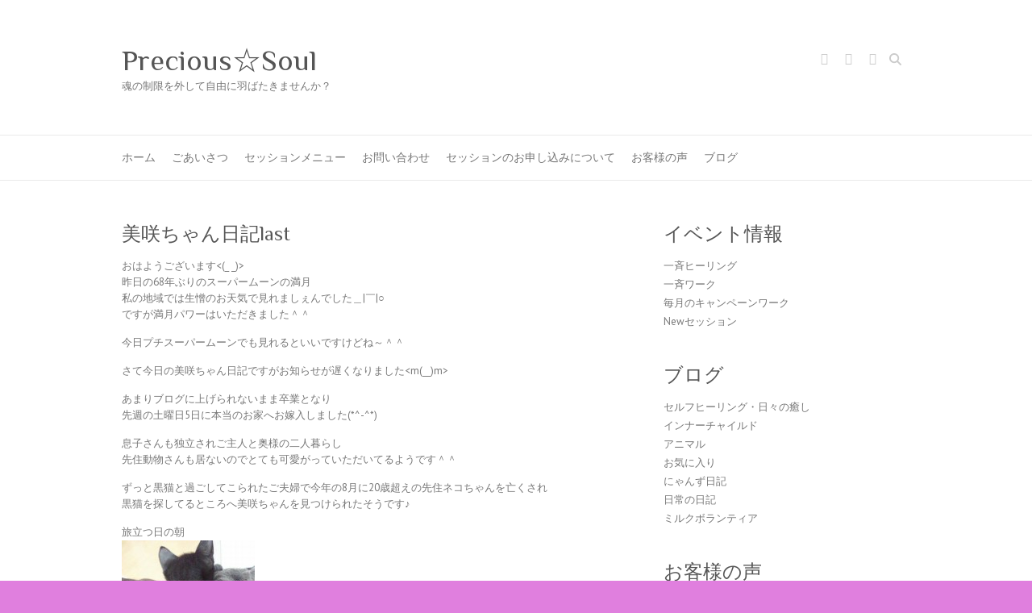

--- FILE ---
content_type: text/html; charset=UTF-8
request_url: https://precious-soul.site/blog/%E7%BE%8E%E5%92%B2%E3%81%A1%E3%82%83%E3%82%93%E6%97%A5%E8%A8%98last
body_size: 16419
content:
<!DOCTYPE html>
<html lang="ja">
<head>
<meta charset="UTF-8" />
<meta name="viewport" content="width=device-width">
<link rel="profile" href="http://gmpg.org/xfn/11" />
<link rel="pingback" href="https://precious-soul.babyblue.jp/xmlrpc.php" />	
<title>美咲ちゃん日記last &#8211; Precious☆Soul</title>
<meta name='robots' content='max-image-preview:large' />
<style>img:is([sizes="auto" i], [sizes^="auto," i]) { contain-intrinsic-size: 3000px 1500px }</style>
<link rel='dns-prefetch' href='//static.addtoany.com' />
<link rel='dns-prefetch' href='//secure.gravatar.com' />
<link rel='dns-prefetch' href='//www.googletagmanager.com' />
<link rel='dns-prefetch' href='//stats.wp.com' />
<link rel='dns-prefetch' href='//fonts.googleapis.com' />
<link rel='dns-prefetch' href='//v0.wordpress.com' />
<link rel='dns-prefetch' href='//widgets.wp.com' />
<link rel='dns-prefetch' href='//s0.wp.com' />
<link rel='dns-prefetch' href='//0.gravatar.com' />
<link rel='dns-prefetch' href='//1.gravatar.com' />
<link rel='dns-prefetch' href='//2.gravatar.com' />
<link rel="alternate" type="application/rss+xml" title="Precious☆Soul &raquo; フィード" href="https://precious-soul.babyblue.jp/feed" />
<link rel="alternate" type="application/rss+xml" title="Precious☆Soul &raquo; コメントフィード" href="https://precious-soul.babyblue.jp/comments/feed" />
<link rel="alternate" type="application/rss+xml" title="Precious☆Soul &raquo; 美咲ちゃん日記last のコメントのフィード" href="https://precious-soul.babyblue.jp/blog/%e7%be%8e%e5%92%b2%e3%81%a1%e3%82%83%e3%82%93%e6%97%a5%e8%a8%98last/feed" />
<script type="text/javascript">
/* <![CDATA[ */
window._wpemojiSettings = {"baseUrl":"https:\/\/s.w.org\/images\/core\/emoji\/16.0.1\/72x72\/","ext":".png","svgUrl":"https:\/\/s.w.org\/images\/core\/emoji\/16.0.1\/svg\/","svgExt":".svg","source":{"concatemoji":"https:\/\/precious-soul.babyblue.jp\/wp-includes\/js\/wp-emoji-release.min.js?ver=6.8.2"}};
/*! This file is auto-generated */
!function(s,n){var o,i,e;function c(e){try{var t={supportTests:e,timestamp:(new Date).valueOf()};sessionStorage.setItem(o,JSON.stringify(t))}catch(e){}}function p(e,t,n){e.clearRect(0,0,e.canvas.width,e.canvas.height),e.fillText(t,0,0);var t=new Uint32Array(e.getImageData(0,0,e.canvas.width,e.canvas.height).data),a=(e.clearRect(0,0,e.canvas.width,e.canvas.height),e.fillText(n,0,0),new Uint32Array(e.getImageData(0,0,e.canvas.width,e.canvas.height).data));return t.every(function(e,t){return e===a[t]})}function u(e,t){e.clearRect(0,0,e.canvas.width,e.canvas.height),e.fillText(t,0,0);for(var n=e.getImageData(16,16,1,1),a=0;a<n.data.length;a++)if(0!==n.data[a])return!1;return!0}function f(e,t,n,a){switch(t){case"flag":return n(e,"\ud83c\udff3\ufe0f\u200d\u26a7\ufe0f","\ud83c\udff3\ufe0f\u200b\u26a7\ufe0f")?!1:!n(e,"\ud83c\udde8\ud83c\uddf6","\ud83c\udde8\u200b\ud83c\uddf6")&&!n(e,"\ud83c\udff4\udb40\udc67\udb40\udc62\udb40\udc65\udb40\udc6e\udb40\udc67\udb40\udc7f","\ud83c\udff4\u200b\udb40\udc67\u200b\udb40\udc62\u200b\udb40\udc65\u200b\udb40\udc6e\u200b\udb40\udc67\u200b\udb40\udc7f");case"emoji":return!a(e,"\ud83e\udedf")}return!1}function g(e,t,n,a){var r="undefined"!=typeof WorkerGlobalScope&&self instanceof WorkerGlobalScope?new OffscreenCanvas(300,150):s.createElement("canvas"),o=r.getContext("2d",{willReadFrequently:!0}),i=(o.textBaseline="top",o.font="600 32px Arial",{});return e.forEach(function(e){i[e]=t(o,e,n,a)}),i}function t(e){var t=s.createElement("script");t.src=e,t.defer=!0,s.head.appendChild(t)}"undefined"!=typeof Promise&&(o="wpEmojiSettingsSupports",i=["flag","emoji"],n.supports={everything:!0,everythingExceptFlag:!0},e=new Promise(function(e){s.addEventListener("DOMContentLoaded",e,{once:!0})}),new Promise(function(t){var n=function(){try{var e=JSON.parse(sessionStorage.getItem(o));if("object"==typeof e&&"number"==typeof e.timestamp&&(new Date).valueOf()<e.timestamp+604800&&"object"==typeof e.supportTests)return e.supportTests}catch(e){}return null}();if(!n){if("undefined"!=typeof Worker&&"undefined"!=typeof OffscreenCanvas&&"undefined"!=typeof URL&&URL.createObjectURL&&"undefined"!=typeof Blob)try{var e="postMessage("+g.toString()+"("+[JSON.stringify(i),f.toString(),p.toString(),u.toString()].join(",")+"));",a=new Blob([e],{type:"text/javascript"}),r=new Worker(URL.createObjectURL(a),{name:"wpTestEmojiSupports"});return void(r.onmessage=function(e){c(n=e.data),r.terminate(),t(n)})}catch(e){}c(n=g(i,f,p,u))}t(n)}).then(function(e){for(var t in e)n.supports[t]=e[t],n.supports.everything=n.supports.everything&&n.supports[t],"flag"!==t&&(n.supports.everythingExceptFlag=n.supports.everythingExceptFlag&&n.supports[t]);n.supports.everythingExceptFlag=n.supports.everythingExceptFlag&&!n.supports.flag,n.DOMReady=!1,n.readyCallback=function(){n.DOMReady=!0}}).then(function(){return e}).then(function(){var e;n.supports.everything||(n.readyCallback(),(e=n.source||{}).concatemoji?t(e.concatemoji):e.wpemoji&&e.twemoji&&(t(e.twemoji),t(e.wpemoji)))}))}((window,document),window._wpemojiSettings);
/* ]]> */
</script>
<style id='wp-emoji-styles-inline-css' type='text/css'>
img.wp-smiley, img.emoji {
display: inline !important;
border: none !important;
box-shadow: none !important;
height: 1em !important;
width: 1em !important;
margin: 0 0.07em !important;
vertical-align: -0.1em !important;
background: none !important;
padding: 0 !important;
}
</style>
<link rel='stylesheet' id='wp-block-library-css' href='//precious-soul.babyblue.jp/wp-content/cache/wpfc-minified/6nkifcg7/fmyhx.css' type='text/css' media='all' />
<style id='classic-theme-styles-inline-css' type='text/css'>
/*! This file is auto-generated */
.wp-block-button__link{color:#fff;background-color:#32373c;border-radius:9999px;box-shadow:none;text-decoration:none;padding:calc(.667em + 2px) calc(1.333em + 2px);font-size:1.125em}.wp-block-file__button{background:#32373c;color:#fff;text-decoration:none}
</style>
<link rel='stylesheet' id='mediaelement-css' href='//precious-soul.babyblue.jp/wp-content/cache/wpfc-minified/1qedyaex/fmyhx.css' type='text/css' media='all' />
<link rel='stylesheet' id='wp-mediaelement-css' href='//precious-soul.babyblue.jp/wp-content/cache/wpfc-minified/88ikcuyr/fmyhx.css' type='text/css' media='all' />
<style id='jetpack-sharing-buttons-style-inline-css' type='text/css'>
.jetpack-sharing-buttons__services-list{display:flex;flex-direction:row;flex-wrap:wrap;gap:0;list-style-type:none;margin:5px;padding:0}.jetpack-sharing-buttons__services-list.has-small-icon-size{font-size:12px}.jetpack-sharing-buttons__services-list.has-normal-icon-size{font-size:16px}.jetpack-sharing-buttons__services-list.has-large-icon-size{font-size:24px}.jetpack-sharing-buttons__services-list.has-huge-icon-size{font-size:36px}@media print{.jetpack-sharing-buttons__services-list{display:none!important}}.editor-styles-wrapper .wp-block-jetpack-sharing-buttons{gap:0;padding-inline-start:0}ul.jetpack-sharing-buttons__services-list.has-background{padding:1.25em 2.375em}
</style>
<style id='global-styles-inline-css' type='text/css'>
:root{--wp--preset--aspect-ratio--square: 1;--wp--preset--aspect-ratio--4-3: 4/3;--wp--preset--aspect-ratio--3-4: 3/4;--wp--preset--aspect-ratio--3-2: 3/2;--wp--preset--aspect-ratio--2-3: 2/3;--wp--preset--aspect-ratio--16-9: 16/9;--wp--preset--aspect-ratio--9-16: 9/16;--wp--preset--color--black: #000000;--wp--preset--color--cyan-bluish-gray: #abb8c3;--wp--preset--color--white: #ffffff;--wp--preset--color--pale-pink: #f78da7;--wp--preset--color--vivid-red: #cf2e2e;--wp--preset--color--luminous-vivid-orange: #ff6900;--wp--preset--color--luminous-vivid-amber: #fcb900;--wp--preset--color--light-green-cyan: #7bdcb5;--wp--preset--color--vivid-green-cyan: #00d084;--wp--preset--color--pale-cyan-blue: #8ed1fc;--wp--preset--color--vivid-cyan-blue: #0693e3;--wp--preset--color--vivid-purple: #9b51e0;--wp--preset--gradient--vivid-cyan-blue-to-vivid-purple: linear-gradient(135deg,rgba(6,147,227,1) 0%,rgb(155,81,224) 100%);--wp--preset--gradient--light-green-cyan-to-vivid-green-cyan: linear-gradient(135deg,rgb(122,220,180) 0%,rgb(0,208,130) 100%);--wp--preset--gradient--luminous-vivid-amber-to-luminous-vivid-orange: linear-gradient(135deg,rgba(252,185,0,1) 0%,rgba(255,105,0,1) 100%);--wp--preset--gradient--luminous-vivid-orange-to-vivid-red: linear-gradient(135deg,rgba(255,105,0,1) 0%,rgb(207,46,46) 100%);--wp--preset--gradient--very-light-gray-to-cyan-bluish-gray: linear-gradient(135deg,rgb(238,238,238) 0%,rgb(169,184,195) 100%);--wp--preset--gradient--cool-to-warm-spectrum: linear-gradient(135deg,rgb(74,234,220) 0%,rgb(151,120,209) 20%,rgb(207,42,186) 40%,rgb(238,44,130) 60%,rgb(251,105,98) 80%,rgb(254,248,76) 100%);--wp--preset--gradient--blush-light-purple: linear-gradient(135deg,rgb(255,206,236) 0%,rgb(152,150,240) 100%);--wp--preset--gradient--blush-bordeaux: linear-gradient(135deg,rgb(254,205,165) 0%,rgb(254,45,45) 50%,rgb(107,0,62) 100%);--wp--preset--gradient--luminous-dusk: linear-gradient(135deg,rgb(255,203,112) 0%,rgb(199,81,192) 50%,rgb(65,88,208) 100%);--wp--preset--gradient--pale-ocean: linear-gradient(135deg,rgb(255,245,203) 0%,rgb(182,227,212) 50%,rgb(51,167,181) 100%);--wp--preset--gradient--electric-grass: linear-gradient(135deg,rgb(202,248,128) 0%,rgb(113,206,126) 100%);--wp--preset--gradient--midnight: linear-gradient(135deg,rgb(2,3,129) 0%,rgb(40,116,252) 100%);--wp--preset--font-size--small: 13px;--wp--preset--font-size--medium: 20px;--wp--preset--font-size--large: 36px;--wp--preset--font-size--x-large: 42px;--wp--preset--spacing--20: 0.44rem;--wp--preset--spacing--30: 0.67rem;--wp--preset--spacing--40: 1rem;--wp--preset--spacing--50: 1.5rem;--wp--preset--spacing--60: 2.25rem;--wp--preset--spacing--70: 3.38rem;--wp--preset--spacing--80: 5.06rem;--wp--preset--shadow--natural: 6px 6px 9px rgba(0, 0, 0, 0.2);--wp--preset--shadow--deep: 12px 12px 50px rgba(0, 0, 0, 0.4);--wp--preset--shadow--sharp: 6px 6px 0px rgba(0, 0, 0, 0.2);--wp--preset--shadow--outlined: 6px 6px 0px -3px rgba(255, 255, 255, 1), 6px 6px rgba(0, 0, 0, 1);--wp--preset--shadow--crisp: 6px 6px 0px rgba(0, 0, 0, 1);}:where(.is-layout-flex){gap: 0.5em;}:where(.is-layout-grid){gap: 0.5em;}body .is-layout-flex{display: flex;}.is-layout-flex{flex-wrap: wrap;align-items: center;}.is-layout-flex > :is(*, div){margin: 0;}body .is-layout-grid{display: grid;}.is-layout-grid > :is(*, div){margin: 0;}:where(.wp-block-columns.is-layout-flex){gap: 2em;}:where(.wp-block-columns.is-layout-grid){gap: 2em;}:where(.wp-block-post-template.is-layout-flex){gap: 1.25em;}:where(.wp-block-post-template.is-layout-grid){gap: 1.25em;}.has-black-color{color: var(--wp--preset--color--black) !important;}.has-cyan-bluish-gray-color{color: var(--wp--preset--color--cyan-bluish-gray) !important;}.has-white-color{color: var(--wp--preset--color--white) !important;}.has-pale-pink-color{color: var(--wp--preset--color--pale-pink) !important;}.has-vivid-red-color{color: var(--wp--preset--color--vivid-red) !important;}.has-luminous-vivid-orange-color{color: var(--wp--preset--color--luminous-vivid-orange) !important;}.has-luminous-vivid-amber-color{color: var(--wp--preset--color--luminous-vivid-amber) !important;}.has-light-green-cyan-color{color: var(--wp--preset--color--light-green-cyan) !important;}.has-vivid-green-cyan-color{color: var(--wp--preset--color--vivid-green-cyan) !important;}.has-pale-cyan-blue-color{color: var(--wp--preset--color--pale-cyan-blue) !important;}.has-vivid-cyan-blue-color{color: var(--wp--preset--color--vivid-cyan-blue) !important;}.has-vivid-purple-color{color: var(--wp--preset--color--vivid-purple) !important;}.has-black-background-color{background-color: var(--wp--preset--color--black) !important;}.has-cyan-bluish-gray-background-color{background-color: var(--wp--preset--color--cyan-bluish-gray) !important;}.has-white-background-color{background-color: var(--wp--preset--color--white) !important;}.has-pale-pink-background-color{background-color: var(--wp--preset--color--pale-pink) !important;}.has-vivid-red-background-color{background-color: var(--wp--preset--color--vivid-red) !important;}.has-luminous-vivid-orange-background-color{background-color: var(--wp--preset--color--luminous-vivid-orange) !important;}.has-luminous-vivid-amber-background-color{background-color: var(--wp--preset--color--luminous-vivid-amber) !important;}.has-light-green-cyan-background-color{background-color: var(--wp--preset--color--light-green-cyan) !important;}.has-vivid-green-cyan-background-color{background-color: var(--wp--preset--color--vivid-green-cyan) !important;}.has-pale-cyan-blue-background-color{background-color: var(--wp--preset--color--pale-cyan-blue) !important;}.has-vivid-cyan-blue-background-color{background-color: var(--wp--preset--color--vivid-cyan-blue) !important;}.has-vivid-purple-background-color{background-color: var(--wp--preset--color--vivid-purple) !important;}.has-black-border-color{border-color: var(--wp--preset--color--black) !important;}.has-cyan-bluish-gray-border-color{border-color: var(--wp--preset--color--cyan-bluish-gray) !important;}.has-white-border-color{border-color: var(--wp--preset--color--white) !important;}.has-pale-pink-border-color{border-color: var(--wp--preset--color--pale-pink) !important;}.has-vivid-red-border-color{border-color: var(--wp--preset--color--vivid-red) !important;}.has-luminous-vivid-orange-border-color{border-color: var(--wp--preset--color--luminous-vivid-orange) !important;}.has-luminous-vivid-amber-border-color{border-color: var(--wp--preset--color--luminous-vivid-amber) !important;}.has-light-green-cyan-border-color{border-color: var(--wp--preset--color--light-green-cyan) !important;}.has-vivid-green-cyan-border-color{border-color: var(--wp--preset--color--vivid-green-cyan) !important;}.has-pale-cyan-blue-border-color{border-color: var(--wp--preset--color--pale-cyan-blue) !important;}.has-vivid-cyan-blue-border-color{border-color: var(--wp--preset--color--vivid-cyan-blue) !important;}.has-vivid-purple-border-color{border-color: var(--wp--preset--color--vivid-purple) !important;}.has-vivid-cyan-blue-to-vivid-purple-gradient-background{background: var(--wp--preset--gradient--vivid-cyan-blue-to-vivid-purple) !important;}.has-light-green-cyan-to-vivid-green-cyan-gradient-background{background: var(--wp--preset--gradient--light-green-cyan-to-vivid-green-cyan) !important;}.has-luminous-vivid-amber-to-luminous-vivid-orange-gradient-background{background: var(--wp--preset--gradient--luminous-vivid-amber-to-luminous-vivid-orange) !important;}.has-luminous-vivid-orange-to-vivid-red-gradient-background{background: var(--wp--preset--gradient--luminous-vivid-orange-to-vivid-red) !important;}.has-very-light-gray-to-cyan-bluish-gray-gradient-background{background: var(--wp--preset--gradient--very-light-gray-to-cyan-bluish-gray) !important;}.has-cool-to-warm-spectrum-gradient-background{background: var(--wp--preset--gradient--cool-to-warm-spectrum) !important;}.has-blush-light-purple-gradient-background{background: var(--wp--preset--gradient--blush-light-purple) !important;}.has-blush-bordeaux-gradient-background{background: var(--wp--preset--gradient--blush-bordeaux) !important;}.has-luminous-dusk-gradient-background{background: var(--wp--preset--gradient--luminous-dusk) !important;}.has-pale-ocean-gradient-background{background: var(--wp--preset--gradient--pale-ocean) !important;}.has-electric-grass-gradient-background{background: var(--wp--preset--gradient--electric-grass) !important;}.has-midnight-gradient-background{background: var(--wp--preset--gradient--midnight) !important;}.has-small-font-size{font-size: var(--wp--preset--font-size--small) !important;}.has-medium-font-size{font-size: var(--wp--preset--font-size--medium) !important;}.has-large-font-size{font-size: var(--wp--preset--font-size--large) !important;}.has-x-large-font-size{font-size: var(--wp--preset--font-size--x-large) !important;}
:where(.wp-block-post-template.is-layout-flex){gap: 1.25em;}:where(.wp-block-post-template.is-layout-grid){gap: 1.25em;}
:where(.wp-block-columns.is-layout-flex){gap: 2em;}:where(.wp-block-columns.is-layout-grid){gap: 2em;}
:root :where(.wp-block-pullquote){font-size: 1.5em;line-height: 1.6;}
</style>
<link rel='stylesheet' id='contact-form-7-css' href='//precious-soul.babyblue.jp/wp-content/cache/wpfc-minified/qtta80d6/fmyhx.css' type='text/css' media='all' />
<link rel='stylesheet' id='child-pages-shortcode-css-css' href='//precious-soul.babyblue.jp/wp-content/cache/wpfc-minified/1b2sgkkh/fmyhx.css' type='text/css' media='all' />
<link rel='stylesheet' id='attitude_style-css' href='//precious-soul.babyblue.jp/wp-content/cache/wpfc-minified/2dbpnotc/fmyhx.css' type='text/css' media='all' />
<link rel='stylesheet' id='attitude-font-awesome-css' href='//precious-soul.babyblue.jp/wp-content/cache/wpfc-minified/jnef9szy/fmyhx.css' type='text/css' media='all' />
<link rel='stylesheet' id='google_fonts-css' href='//fonts.googleapis.com/css?family=PT+Sans%7CPhilosopher&#038;ver=6.8.2' type='text/css' media='all' />
<link rel='stylesheet' id='jetpack_likes-css' href='//precious-soul.babyblue.jp/wp-content/cache/wpfc-minified/8wpryibl/fmyhx.css' type='text/css' media='all' />
<link rel='stylesheet' id='addtoany-css' href='//precious-soul.babyblue.jp/wp-content/cache/wpfc-minified/mnmbtcne/fni7j.css' type='text/css' media='all' />
<script>
if (document.location.protocol != "https:") {
document.location = document.URL.replace(/^http:/i, "https:");
}
</script>
<script type="text/javascript" id="addtoany-core-js-before">
/* <![CDATA[ */
window.a2a_config=window.a2a_config||{};a2a_config.callbacks=[];a2a_config.overlays=[];a2a_config.templates={};a2a_localize = {
Share: "共有",
Save: "ブックマーク",
Subscribe: "購読",
Email: "メール",
Bookmark: "ブックマーク",
ShowAll: "すべて表示する",
ShowLess: "小さく表示する",
FindServices: "サービスを探す",
FindAnyServiceToAddTo: "追加するサービスを今すぐ探す",
PoweredBy: "Powered by",
ShareViaEmail: "メールでシェアする",
SubscribeViaEmail: "メールで購読する",
BookmarkInYourBrowser: "ブラウザにブックマーク",
BookmarkInstructions: "このページをブックマークするには、 Ctrl+D または \u2318+D を押下。",
AddToYourFavorites: "お気に入りに追加",
SendFromWebOrProgram: "任意のメールアドレスまたはメールプログラムから送信",
EmailProgram: "メールプログラム",
More: "詳細&#8230;",
ThanksForSharing: "共有ありがとうございます !",
ThanksForFollowing: "フォローありがとうございます !"
};
/* ]]> */
</script>
<script type="text/javascript" defer src="https://static.addtoany.com/menu/page.js" id="addtoany-core-js"></script>
<script type="text/javascript" src="https://precious-soul.babyblue.jp/wp-includes/js/jquery/jquery.min.js?ver=3.7.1" id="jquery-core-js"></script>
<script type="text/javascript" src="https://precious-soul.babyblue.jp/wp-includes/js/jquery/jquery-migrate.min.js?ver=3.4.1" id="jquery-migrate-js"></script>
<script type="text/javascript" defer src="https://precious-soul.babyblue.jp/wp-content/plugins/add-to-any/addtoany.min.js?ver=1.1" id="addtoany-jquery-js"></script>
<script type="text/javascript" src="https://precious-soul.babyblue.jp/wp-content/plugins/child-pages-shortcode/js/child-pages-shortcode.min.js?ver=1.1.4" id="child-pages-shortcode-js"></script>
<!--[if lt IE 9]>
<script type="text/javascript" src="https://precious-soul.babyblue.jp/wp-content/themes/attitude/library/js/html5.min.js?ver=3.7.3" id="html5-js"></script>
<![endif]-->
<script type="text/javascript" src="https://precious-soul.babyblue.jp/wp-content/themes/attitude/library/js/scripts.js?ver=6.8.2" id="attitude-scripts-js"></script>
<script type="text/javascript" src="https://precious-soul.babyblue.jp/wp-content/themes/attitude/library/js/backtotop.js?ver=6.8.2" id="backtotop-js"></script>
<!-- Site Kit によって追加された Google タグ（gtag.js）スニペット -->
<!-- Google アナリティクス スニペット (Site Kit が追加) -->
<script type="text/javascript" src="https://www.googletagmanager.com/gtag/js?id=GT-K4C58453" id="google_gtagjs-js" async></script>
<script type="text/javascript" id="google_gtagjs-js-after">
/* <![CDATA[ */
window.dataLayer = window.dataLayer || [];function gtag(){dataLayer.push(arguments);}
gtag("set","linker",{"domains":["precious-soul.babyblue.jp"]});
gtag("js", new Date());
gtag("set", "developer_id.dZTNiMT", true);
gtag("config", "GT-K4C58453", {"googlesitekit_post_type":"post"});
window._googlesitekit = window._googlesitekit || {}; window._googlesitekit.throttledEvents = []; window._googlesitekit.gtagEvent = (name, data) => { var key = JSON.stringify( { name, data } ); if ( !! window._googlesitekit.throttledEvents[ key ] ) { return; } window._googlesitekit.throttledEvents[ key ] = true; setTimeout( () => { delete window._googlesitekit.throttledEvents[ key ]; }, 5 ); gtag( "event", name, { ...data, event_source: "site-kit" } ); }; 
/* ]]> */
</script>
<link rel="https://api.w.org/" href="https://precious-soul.babyblue.jp/wp-json/" /><link rel="alternate" title="JSON" type="application/json" href="https://precious-soul.babyblue.jp/wp-json/wp/v2/posts/2654" /><link rel="EditURI" type="application/rsd+xml" title="RSD" href="https://precious-soul.babyblue.jp/xmlrpc.php?rsd" />
<meta name="generator" content="WordPress 6.8.2" />
<link rel="canonical" href="https://precious-soul.babyblue.jp/blog/%e7%be%8e%e5%92%b2%e3%81%a1%e3%82%83%e3%82%93%e6%97%a5%e8%a8%98last" />
<link rel='shortlink' href='https://wp.me/p5XFIj-GO' />
<link rel="alternate" title="oEmbed (JSON)" type="application/json+oembed" href="https://precious-soul.babyblue.jp/wp-json/oembed/1.0/embed?url=https%3A%2F%2Fprecious-soul.babyblue.jp%2Fblog%2F%25e7%25be%258e%25e5%2592%25b2%25e3%2581%25a1%25e3%2582%2583%25e3%2582%2593%25e6%2597%25a5%25e8%25a8%2598last" />
<link rel="alternate" title="oEmbed (XML)" type="text/xml+oembed" href="https://precious-soul.babyblue.jp/wp-json/oembed/1.0/embed?url=https%3A%2F%2Fprecious-soul.babyblue.jp%2Fblog%2F%25e7%25be%258e%25e5%2592%25b2%25e3%2581%25a1%25e3%2582%2583%25e3%2582%2593%25e6%2597%25a5%25e8%25a8%2598last&#038;format=xml" />
<meta name="generator" content="Site Kit by Google 1.161.0" />	<style>img#wpstats{display:none}</style>
<!-- Precious☆Soul Custom CSS Styles -->
<style type="text/css" media="screen">
body { background-image: none; }
</style>
<style type="text/css">.recentcomments a{display:inline !important;padding:0 !important;margin:0 !important;}</style><style type="text/css" id="custom-background-css">
body.custom-background { background-color: #e07fde; }
</style>
<!-- Jetpack Open Graph Tags -->
<meta property="og:type" content="article" />
<meta property="og:title" content="美咲ちゃん日記last" />
<meta property="og:url" content="https://precious-soul.babyblue.jp/blog/%e7%be%8e%e5%92%b2%e3%81%a1%e3%82%83%e3%82%93%e6%97%a5%e8%a8%98last" />
<meta property="og:description" content="おはようございます&lt;(_ _)&gt; 昨日の68年ぶりのスーパームーンの満月 私の地域では生憎のお天気&hellip;" />
<meta property="article:published_time" content="2016-11-15T01:09:08+00:00" />
<meta property="article:modified_time" content="2016-11-15T01:09:08+00:00" />
<meta property="og:site_name" content="Precious☆Soul" />
<meta property="og:image" content="https://precious-soul.babyblue.jp/wp-content/uploads/2016/11/美咲ちゃん5.jpg" />
<meta property="og:image:width" content="528" />
<meta property="og:image:height" content="960" />
<meta property="og:image:alt" content="" />
<meta property="og:locale" content="ja_JP" />
<meta name="twitter:text:title" content="美咲ちゃん日記last" />
<meta name="twitter:image" content="https://precious-soul.babyblue.jp/wp-content/uploads/2016/11/美咲ちゃん5.jpg?w=640" />
<meta name="twitter:card" content="summary_large_image" />
<!-- End Jetpack Open Graph Tags -->
</head>
<body class="wp-singular post-template-default single single-post postid-2654 single-format-standard custom-background wp-theme-attitude  wide-layout">
<div class="wrapper">
<header id="branding" >
<div class="container clearfix">
<div class="hgroup-wrap clearfix">
<section class="hgroup-right">
<div class="social-profiles clearfix">
<ul><li class="facebook"><a href="https://www.facebook.com/yoshimi.okazaki.9" title="Precious☆Soul on Facebook" target="_blank" rel="noopener noreferrer">Precious☆Soul Facebook</a></li><li class="twitter"><a href="https://twitter.com/artemis_km37" title="Precious☆Soul on Twitter" target="_blank" rel="noopener noreferrer">Precious☆Soul Twitter</a></li><li class="you-tube"><a href="https://www.youtube.com/channel/UCRc4PaA7_Q2E4bMgQ1t4TUg" title="Precious☆Soul on Youtube" target="_blank" rel="noopener noreferrer">Precious☆Soul Youtube</a></li>
</ul>
</div><!-- .social-profiles -->	<form action="https://precious-soul.babyblue.jp/" class="searchform clearfix" method="get">
<label class="assistive-text" for="s">Search</label>
<input type="text" placeholder="Search" class="s field" name="s">
</form><!-- .searchform -->
<button class="menu-toggle">Responsive Menu</button>
</section><!-- .hgroup-right -->	
<hgroup id="site-logo" class="clearfix">
<h2 id="site-title"> 
<a href="https://precious-soul.babyblue.jp/" title="Precious☆Soul" rel="home">
Precious☆Soul								</a>
</h2>
<h2 id="site-description">魂の制限を外して自由に羽ばたきませんか？</h2>
</hgroup><!-- #site-logo -->
</div><!-- .hgroup-wrap -->
</div><!-- .container -->	
<nav id="access" class="clearfix">
<div class="container clearfix"><ul class="root"><li id="menu-item-525" class="menu-item menu-item-type-post_type menu-item-object-page menu-item-home menu-item-525"><a href="https://precious-soul.babyblue.jp/">ホーム</a></li>
<li id="menu-item-488" class="menu-item menu-item-type-post_type menu-item-object-page menu-item-has-children menu-item-488"><a href="https://precious-soul.babyblue.jp/greeting">ごあいさつ</a>
<ul class="sub-menu">
<li id="menu-item-871" class="menu-item menu-item-type-post_type menu-item-object-page menu-item-871"><a href="https://precious-soul.babyblue.jp/%e3%83%97%e3%83%ad%e3%83%95%e3%82%a3%e3%83%bc%e3%83%ab">プロフィール</a></li>
</ul>
</li>
<li id="menu-item-491" class="menu-item menu-item-type-post_type menu-item-object-page menu-item-has-children menu-item-491"><a href="https://precious-soul.babyblue.jp/session-menu">セッションメニュー</a>
<ul class="sub-menu">
<li id="menu-item-492" class="menu-item menu-item-type-post_type menu-item-object-page menu-item-has-children menu-item-492"><a href="https://precious-soul.babyblue.jp/session-menu/animal%e2%80%90communication">アニマルコミュニケーション＆ヒーリング・ワーク</a>
<ul class="sub-menu">
<li id="menu-item-773" class="menu-item menu-item-type-post_type menu-item-object-page menu-item-773"><a href="https://precious-soul.babyblue.jp/session-menu/animal%e2%80%90communication/animalcommunication-session">アニマルコミュニケーションセッション</a></li>
<li id="menu-item-708" class="menu-item menu-item-type-post_type menu-item-object-page menu-item-708"><a href="https://precious-soul.babyblue.jp/session-menu/animal%e2%80%90communication/owner-animal%e2%80%90pairsession">飼い主さんと動物さんのペアセッション</a></li>
</ul>
</li>
<li id="menu-item-494" class="menu-item menu-item-type-post_type menu-item-object-page menu-item-has-children menu-item-494"><a href="https://precious-soul.babyblue.jp/session-menu/counseling">自分リトリート　　　　　　　（私だけの時間）</a>
<ul class="sub-menu">
<li id="menu-item-538" class="menu-item menu-item-type-post_type menu-item-object-page menu-item-538"><a href="https://precious-soul.babyblue.jp/session-menu/counseling/jikosouzouryouhou">自己創造療法</a></li>
<li id="menu-item-709" class="menu-item menu-item-type-post_type menu-item-object-page menu-item-709"><a href="https://precious-soul.babyblue.jp/session-menu/counseling/spiritual%e2%80%90counseling">スピリチュアルガイダンス</a></li>
</ul>
</li>
<li id="menu-item-505" class="menu-item menu-item-type-post_type menu-item-object-page menu-item-has-children menu-item-505"><a href="https://precious-soul.babyblue.jp/session-menu/work">ワーク</a>
<ul class="sub-menu">
<li id="menu-item-629" class="menu-item menu-item-type-post_type menu-item-object-page menu-item-629"><a href="https://precious-soul.babyblue.jp/session-menu/work/liburu-psychicprotection">リーブル・サイキックプロテクション</a></li>
<li id="menu-item-630" class="menu-item menu-item-type-post_type menu-item-object-page menu-item-630"><a href="https://precious-soul.babyblue.jp/session-menu/work/%e3%83%aa%e3%83%bc%e3%83%96%e3%83%ab%e3%83%bb%e3%83%9e%e3%83%8b%e3%83%95%e3%82%a7%e3%82%b9%e3%83%86%e3%83%bc%e3%82%b7%e3%83%a7%e3%83%b3">リーブル・マニフェステーション</a></li>
<li id="menu-item-628" class="menu-item menu-item-type-post_type menu-item-object-page menu-item-628"><a href="https://precious-soul.babyblue.jp/session-menu/work/libre-alchemical-transformationwork">リーブル・アルケミカルトランフォーメーション</a></li>
<li id="menu-item-631" class="menu-item menu-item-type-post_type menu-item-object-page menu-item-631"><a href="https://precious-soul.babyblue.jp/session-menu/work/libre-light-wisdom-initiation">リーブル・ライトウィズダムイニシエーション</a></li>
<li id="menu-item-627" class="menu-item menu-item-type-post_type menu-item-object-page menu-item-627"><a href="https://precious-soul.babyblue.jp/session-menu/work/diamond-protection">ダイヤモンドプロテクション</a></li>
<li id="menu-item-703" class="menu-item menu-item-type-post_type menu-item-object-page menu-item-703"><a href="https://precious-soul.babyblue.jp/session-menu/work/%e9%ab%98%e6%ac%a1%e5%85%83%e6%84%8f%e8%ad%98%e9%96%8b%e7%99%ba">高次元意識開発</a></li>
<li id="menu-item-1067" class="menu-item menu-item-type-post_type menu-item-object-page menu-item-1067"><a href="https://precious-soul.babyblue.jp/session-menu/work/mikowork">巫女ワーク～大切なメッセージをあなたへ～</a></li>
<li id="menu-item-704" class="menu-item menu-item-type-post_type menu-item-object-page menu-item-704"><a href="https://precious-soul.babyblue.jp/?page_id=66">肉体疲労とエネルギー調整ワーク</a></li>
<li id="menu-item-625" class="menu-item menu-item-type-post_type menu-item-object-page menu-item-625"><a href="https://precious-soul.babyblue.jp/session-menu/work/%e3%82%a2%e3%83%9e%e3%83%86%e3%83%a9%e3%82%b9%e3%82%88%e3%82%8a%e6%84%9b%e3%82%92%e3%81%93%e3%82%81%e3%81%a6%e2%98%86%e5%bd%a1%e3%82%bd%e3%82%a6%e3%83%ab%e6%84%8f%e8%ad%98%e3%81%ab%e6%88%bb%e3%82%8b"><Div Align="center">アマテラスより愛をこめて☆彡<br>ソウル意識に戻る～<br>魂の誓願へまっしぐら！</Div></a></li>
<li id="menu-item-632" class="menu-item menu-item-type-post_type menu-item-object-page menu-item-632"><a href="https://precious-soul.babyblue.jp/session-menu/work/preciousu%e3%80%80love%e3%80%80%e3%83%af%e3%83%bc%e3%82%af">レムリアから光に愛をこめて<br>過去世に置き忘れた愛の叡智のカケラを一つに！<br>『Precious　LOVE』ワーク</a></li>
<li id="menu-item-1124" class="menu-item menu-item-type-post_type menu-item-object-page menu-item-1124"><a href="https://precious-soul.babyblue.jp/session-menu/work/lemurian-surgery">望みを叶えるワーク　レムリアンサージャリー</a></li>
<li id="menu-item-633" class="menu-item menu-item-type-post_type menu-item-object-page menu-item-633"><a href="https://precious-soul.babyblue.jp/session-menu/work/%e5%85%89%e3%81%a8%e9%97%87%e3%81%ae%e7%b5%b1%e5%90%88%e3%83%af%e3%83%bc%e3%82%af">光と闇の統合ワーク～自分を受け入れ愛していく～</a></li>
<li id="menu-item-626" class="menu-item menu-item-type-post_type menu-item-object-page menu-item-626"><a href="https://precious-soul.babyblue.jp/session-menu/work/%e3%82%b9%e3%83%a2%e3%83%bc%e3%83%ab%e3%82%b9%e3%82%bf%e3%83%bc%e3%83%88%e3%83%af%e3%83%bc%e3%82%af">スモールスタートワーク</a></li>
<li id="menu-item-705" class="menu-item menu-item-type-post_type menu-item-object-page menu-item-705"><a href="https://precious-soul.babyblue.jp/session-menu/work/%e9%ad%82%e3%81%ae%e7%97%9b%e3%81%bf%e3%81%ae%e8%a7%a3%e6%94%be%ef%bc%81soul%e2%98%86release%ef%bd%9e%e9%ad%82%e3%81%ae%e6%96%ad%e6%8d%a8%e9%9b%a2%ef%bd%9e%e3%83%af%e3%83%bc%e3%82%af">魂の痛みの解放！Soul☆Release<br>～魂の断捨離～ワーク</a></li>
<li id="menu-item-634" class="menu-item menu-item-type-post_type menu-item-object-page menu-item-634"><a href="https://precious-soul.babyblue.jp/session-menu/work/%e5%a4%a9%e4%bd%bf%e3%81%ae%e7%be%bd%e3%81%a0%e3%81%97%e4%bf%ae%e5%be%a9%e3%83%af%e3%83%bc%e3%82%af">天使の羽だし&#038;修復ワーク</a></li>
<li id="menu-item-635" class="menu-item menu-item-type-post_type menu-item-object-page menu-item-635"><a href="https://precious-soul.babyblue.jp/session-menu/work/%e5%a4%a9%e4%bd%bf%e3%81%ae%e9%a0%98%e5%9f%9f%e3%81%be%e3%81%a7%e6%84%8f%e8%ad%98%e3%82%92%e5%ba%83%e3%81%92%e3%82%8b%e2%98%86angels-field-%e3%83%af%e3%83%bc%e3%82%af%e2%99%aa%ef%bd%9e%e5%a4%a9">天使の領域まで意識を広げる☆angel&#8217;s field ワーク♪～天使と共に～</a></li>
<li id="menu-item-774" class="menu-item menu-item-type-post_type menu-item-object-page menu-item-774"><a href="https://precious-soul.babyblue.jp/session-menu/work/%e5%9c%9f%e5%9c%b0%e3%81%ae%e3%82%ab%e3%83%ab%e3%83%9e%e8%a7%a3%e9%99%a4%e3%83%bb%e6%b3%a2%e5%8b%95%e3%82%bb%e3%83%83%e3%82%b7%e3%83%a7%e3%83%b3">お家の中からスッキリ♪<br>土地・家の波動アップ↑↑セッション</a></li>
<li id="menu-item-775" class="menu-item menu-item-type-post_type menu-item-object-page menu-item-775"><a href="https://precious-soul.babyblue.jp/session-menu/work/%e8%bb%8a%e3%81%ae%e6%b3%a2%e5%8b%95%e3%82%a2%e3%83%83%e3%83%97">マイカー波動アップセッション</a></li>
</ul>
</li>
<li id="menu-item-496" class="menu-item menu-item-type-post_type menu-item-object-page menu-item-496"><a href="https://precious-soul.babyblue.jp/session-menu/consultation">スーパービジョン・コンサルテーション</a></li>
<li id="menu-item-498" class="menu-item menu-item-type-post_type menu-item-object-page menu-item-498"><a href="https://precious-soul.babyblue.jp/session-menu/supervision">コラボワーク</a></li>
<li id="menu-item-497" class="menu-item menu-item-type-post_type menu-item-object-page menu-item-has-children menu-item-497"><a href="https://precious-soul.babyblue.jp/session-menu/shamanic%e2%80%90work">シャーマニックワーク</a>
<ul class="sub-menu">
<li id="menu-item-707" class="menu-item menu-item-type-post_type menu-item-object-page menu-item-707"><a href="https://precious-soul.babyblue.jp/session-menu/shamanic%e2%80%90work/reisyoukaisyou">霊障解消</a></li>
<li id="menu-item-706" class="menu-item menu-item-type-post_type menu-item-object-page menu-item-706"><a href="https://precious-soul.babyblue.jp/session-menu/shamanic%e2%80%90work/%e9%9c%8a%e3%81%ae%e7%99%92%e3%81%97">霊の癒し</a></li>
</ul>
</li>
<li id="menu-item-702" class="menu-item menu-item-type-post_type menu-item-object-page menu-item-has-children menu-item-702"><a href="https://precious-soul.babyblue.jp/session-menu/onmyouji-work">陰陽師ワーク</a>
<ul class="sub-menu">
<li id="menu-item-697" class="menu-item menu-item-type-post_type menu-item-object-page menu-item-697"><a href="https://precious-soul.babyblue.jp/session-menu/onmyouji-work/%e9%99%b0%e9%99%bd%e5%b8%ab%e5%a4%a7%e5%9c%b0%e3%81%ae%e8%a1%93">陰陽師大地の術</a></li>
<li id="menu-item-698" class="menu-item menu-item-type-post_type menu-item-object-page menu-item-698"><a href="https://precious-soul.babyblue.jp/session-menu/onmyouji-work/%e9%99%b0%e9%99%bd%e5%b8%ab%e9%a2%a8%e3%81%ae%e8%a1%93">陰陽師風の術</a></li>
<li id="menu-item-694" class="menu-item menu-item-type-post_type menu-item-object-page menu-item-694"><a href="https://precious-soul.babyblue.jp/session-menu/onmyouji-work/%e5%a4%a9%e6%96%87%e9%81%93%e2%98%86%e3%80%8e%e6%a2%b5%e5%ad%97%e3%80%8f%e6%b0%b4%e3%81%ae%e3%83%af%e3%83%bc%e3%82%af">天文道☆『梵字』水のワーク</a></li>
<li id="menu-item-695" class="menu-item menu-item-type-post_type menu-item-object-page menu-item-695"><a href="https://precious-soul.babyblue.jp/session-menu/onmyouji-work/%e5%a4%a9%e6%96%87%e9%81%93%e2%98%86%e3%80%8e%e6%a2%b5%e5%ad%97%e3%83%af%e3%83%bc%e3%82%af%e3%80%8f%e5%88%b6%e9%99%90%e3%82%92%e5%a4%96%e3%81%97%e4%bb%8a%e3%82%92%e7%94%9f%e3%81%8d%e3%82%8b%ef%bc%81">天文道☆『梵字ワーク』制限を外し今を生きる！</a></li>
<li id="menu-item-696" class="menu-item menu-item-type-post_type menu-item-object-page menu-item-696"><a href="https://precious-soul.babyblue.jp/session-menu/onmyouji-work/ground-karumakaijyo">最古の時代より残された土地のカルマ解除</a></li>
</ul>
</li>
<li id="menu-item-499" class="menu-item menu-item-type-post_type menu-item-object-page menu-item-has-children menu-item-499"><a href="https://precious-soul.babyblue.jp/session-menu/healing">ヒーリング</a>
<ul class="sub-menu">
<li id="menu-item-580" class="menu-item menu-item-type-post_type menu-item-object-page menu-item-580"><a href="https://precious-soul.babyblue.jp/session-menu/healing/%e3%83%89%e3%83%a9%e3%82%b4%e3%83%b3%e3%83%95%e3%82%a9%e3%83%ac%e3%82%b9%e3%83%88%e3%83%92%e3%83%bc%e3%83%aa%e3%83%b3%e3%82%b0">ドラゴンフォレストヒーリング</a></li>
<li id="menu-item-579" class="menu-item menu-item-type-post_type menu-item-object-page menu-item-579"><a href="https://precious-soul.babyblue.jp/session-menu/healing/%e3%82%bd%e3%83%af%e3%83%b3%e3%83%bb%e3%83%9c%e3%83%bc%e3%83%86%e3%83%92%e3%83%bc%e3%83%aa%e3%83%b3%e3%82%b0">ソワン・ボーテヒーリング</a></li>
<li id="menu-item-581" class="menu-item menu-item-type-post_type menu-item-object-page menu-item-581"><a href="https://precious-soul.babyblue.jp/session-menu/healing/mother-teresa-love-healing">マザーテレサの愛と癒しのヒーリング</a></li>
</ul>
</li>
<li id="menu-item-503" class="menu-item menu-item-type-post_type menu-item-object-page menu-item-has-children menu-item-503"><a href="https://precious-soul.babyblue.jp/session-menu/%e3%83%aa%e3%83%bc%e3%83%87%e3%82%a3%e3%83%b3%e3%82%b0">リーディング</a>
<ul class="sub-menu">
<li id="menu-item-699" class="menu-item menu-item-type-post_type menu-item-object-page menu-item-699"><a href="https://precious-soul.babyblue.jp/session-menu/%e3%83%aa%e3%83%bc%e3%83%87%e3%82%a3%e3%83%b3%e3%82%b0/%e3%82%a2%e3%82%ab%e3%82%b7%e3%83%83%e3%82%af%e3%83%ac%e3%82%b3%e3%83%bc%e3%83%89%e3%83%aa%e3%83%bc%e3%83%87%e3%82%a3%e3%83%b3%e3%82%b0">宇宙時代の魂の履歴<br>宇宙のアカシックレコードリーディング</a></li>
<li id="menu-item-700" class="menu-item menu-item-type-post_type menu-item-object-page menu-item-700"><a href="https://precious-soul.babyblue.jp/session-menu/%e3%83%aa%e3%83%bc%e3%83%87%e3%82%a3%e3%83%b3%e3%82%b0/%e3%82%b9%e3%83%9a%e3%83%bc%e3%82%b9%e3%83%95%e3%82%a1%e3%83%9f%e3%83%aa%e3%83%bc%e3%81%8b%e3%82%89%e3%81%ae%e3%83%a1%e3%83%83%e3%82%bb%e3%83%bc%e3%82%b8">高次元のスペースファミリーからのメッセージ～<br>『スペースファミリー』からの贈り物～</a></li>
<li id="menu-item-701" class="menu-item menu-item-type-post_type menu-item-object-page menu-item-701"><a href="https://precious-soul.babyblue.jp/session-menu/%e3%83%aa%e3%83%bc%e3%83%87%e3%82%a3%e3%83%b3%e3%82%b0/%e9%ad%82%e3%81%ae%e8%aa%93%e9%a1%98%e3%83%aa%e3%83%bc%e3%83%87%e3%82%a3%e3%83%b3%e3%82%b0">魂の誓願&#038;<br>アカシックレコードリーディング</a></li>
</ul>
</li>
<li id="menu-item-537" class="menu-item menu-item-type-post_type menu-item-object-page menu-item-has-children menu-item-537"><a href="https://precious-soul.babyblue.jp/session-menu/course-instruction">講座&#038;伝授</a>
<ul class="sub-menu">
<li id="menu-item-571" class="menu-item menu-item-type-post_type menu-item-object-page menu-item-571"><a href="https://precious-soul.babyblue.jp/session-menu/course-instruction/animal-communicator-healthcar-training-course">アニマルコミュニケーター・アニマルヘルスケア講座</a></li>
<li id="menu-item-570" class="menu-item menu-item-type-post_type menu-item-object-page menu-item-570"><a href="https://precious-soul.babyblue.jp/session-menu/course-instruction/animal-communication-foundation-course">アニマルコミュニケーションfoundationコース</a></li>
<li id="menu-item-572" class="menu-item menu-item-type-post_type menu-item-object-page menu-item-572"><a href="https://precious-soul.babyblue.jp/session-menu/course-instruction/liburu%e3%83%bbpsychicprotection">リーブル・サイキックプロテクション講習</a></li>
<li id="menu-item-1068" class="menu-item menu-item-type-post_type menu-item-object-page menu-item-1068"><a href="https://precious-soul.babyblue.jp/session-menu/course-instruction/shamanangel-course">シャーマンエンジェル覚醒講習</a></li>
<li id="menu-item-573" class="menu-item menu-item-type-post_type menu-item-object-page menu-item-573"><a href="https://precious-soul.babyblue.jp/session-menu/course-instruction/spiritua-beginner-course">初心者のためのスピリチュアルレッスン（初級編）</a></li>
<li id="menu-item-574" class="menu-item menu-item-type-post_type menu-item-object-page menu-item-574"><a href="https://precious-soul.babyblue.jp/session-menu/course-instruction/%e5%a4%a9%e4%bd%bf%e3%81%ae%e7%be%bd%e3%81%a0%e3%81%97%e3%83%bb%e4%bf%ae%e5%be%a9">天使の羽だし・修復伝授講習</a></li>
<li id="menu-item-575" class="menu-item menu-item-type-post_type menu-item-object-page menu-item-575"><a href="https://precious-soul.babyblue.jp/session-menu/course-instruction/mujyoukenno-love-healingschool">無条件の愛のヒーリング講座</a></li>
</ul>
</li>
</ul>
</li>
<li id="menu-item-487" class="menu-item menu-item-type-post_type menu-item-object-page menu-item-has-children menu-item-487"><a href="https://precious-soul.babyblue.jp/info">お問い合わせ</a>
<ul class="sub-menu">
<li id="menu-item-891" class="menu-item menu-item-type-post_type menu-item-object-page menu-item-891"><a href="https://precious-soul.babyblue.jp/info/session-info">セッション/講習のお申し込み</a></li>
<li id="menu-item-1088" class="menu-item menu-item-type-post_type menu-item-object-page menu-item-1088"><a href="https://precious-soul.babyblue.jp/animalcommunication-info">アニマルコミュニケーション用ご予約フォーム</a></li>
</ul>
</li>
<li id="menu-item-577" class="menu-item menu-item-type-post_type menu-item-object-page menu-item-has-children menu-item-577"><a href="https://precious-soul.babyblue.jp/session-%e2%80%90application"><Div Align="center">セッションのお申し込みについて</Div></a>
<ul class="sub-menu">
<li id="menu-item-576" class="menu-item menu-item-type-post_type menu-item-object-page menu-item-576"><a href="https://precious-soul.babyblue.jp/cancel%e2%80%90policy">キャンセルポリシー</a></li>
<li id="menu-item-578" class="menu-item menu-item-type-post_type menu-item-object-page menu-item-578"><a href="https://precious-soul.babyblue.jp/privacy%e2%80%90policy">プライバシーポリシー</a></li>
<li id="menu-item-2196" class="menu-item menu-item-type-post_type menu-item-object-page menu-item-2196"><a href="https://precious-soul.babyblue.jp/session-%e2%80%90application/paypal%ef%bc%88%e3%83%9a%e3%82%a4%e3%83%91%e3%83%ab%ef%bc%89%e6%b1%ba%e6%b8%88%e3%81%ab%e3%81%a4%e3%81%84%e3%81%a6">paypal（ペイパル）決済について</a></li>
</ul>
</li>
<li id="menu-item-892" class="menu-item menu-item-type-taxonomy menu-item-object-category menu-item-892"><a href="https://precious-soul.babyblue.jp/category/impressions">お客様の声</a></li>
<li id="menu-item-599" class="menu-item menu-item-type-post_type menu-item-object-page menu-item-599"><a href="https://precious-soul.babyblue.jp/blog">ブログ</a></li>
</ul></div><!-- .container -->
</nav><!-- #access --> 		
</header>
<div id="main" class="container clearfix">
<div id="container">
<div id="primary">
<div id="content">	<section id="post-2654" class="post-2654 post type-post status-publish format-standard has-post-thumbnail hentry category-blog category-milkbora">
<article>
<header class="entry-header">
<h1 class="entry-title">
美咲ちゃん日記last    			</h1><!-- .entry-title -->
</header>
<div class="entry-content clearfix">
<p>おはようございます&lt;(_ _)&gt;<br />
昨日の68年ぶりのスーパームーンの満月<br />
私の地域では生憎のお天気で見れましぇんでした＿|￣|○<br />
ですが満月パワーはいただきました＾＾</p>
<p>今日プチスーパームーンでも見れるといいですけどね～＾＾</p>
<p>さて今日の美咲ちゃん日記ですがお知らせが遅くなりました&lt;m(__)m&gt;</p>
<p>あまりブログに上げられないまま卒業となり<br />
先週の土曜日5日に本当のお家へお嫁入しました(*^-^*)</p>
<p>息子さんも独立されご主人と奥様の二人暮らし<br />
先住動物さんも居ないのでとても可愛がっていただいてるようです＾＾</p>
<p>ずっと黒猫と過ごしてこられたご夫婦で今年の8月に20歳超えの先住ネコちゃんを亡くされ<br />
黒猫を探してるところへ美咲ちゃんを見つけられたそうです♪</p>
<p>旅立つ日の朝<br />
<a href="https://precious-soul.site/wp-content/uploads/2016/11/美咲ちゃん5.jpg"><img decoding="async" class="alignnone size-medium wp-image-2655" src="https://precious-soul.site/wp-content/uploads/2016/11/美咲ちゃん5-165x300.jpg" alt="%e7%be%8e%e5%92%b2%e3%81%a1%e3%82%83%e3%82%935" width="165" height="300" srcset="https://precious-soul.babyblue.jp/wp-content/uploads/2016/11/美咲ちゃん5-165x300.jpg 165w, https://precious-soul.babyblue.jp/wp-content/uploads/2016/11/美咲ちゃん5.jpg 528w" sizes="(max-width: 165px) 100vw, 165px" /></a></p>
<p><a href="https://precious-soul.site/wp-content/uploads/2016/11/美咲ちゃん6.jpg"><img decoding="async" class="alignnone size-medium wp-image-2656" src="https://precious-soul.site/wp-content/uploads/2016/11/美咲ちゃん6-165x300.jpg" alt="%e7%be%8e%e5%92%b2%e3%81%a1%e3%82%83%e3%82%936" width="165" height="300" srcset="https://precious-soul.babyblue.jp/wp-content/uploads/2016/11/美咲ちゃん6-165x300.jpg 165w, https://precious-soul.babyblue.jp/wp-content/uploads/2016/11/美咲ちゃん6.jpg 528w" sizes="(max-width: 165px) 100vw, 165px" /></a></p>
<p><a href="https://precious-soul.site/wp-content/uploads/2016/11/美咲ちゃん7.jpg"><img decoding="async" class="alignnone size-medium wp-image-2657" src="https://precious-soul.site/wp-content/uploads/2016/11/美咲ちゃん7-165x300.jpg" alt="%e7%be%8e%e5%92%b2%e3%81%a1%e3%82%83%e3%82%937" width="165" height="300" srcset="https://precious-soul.babyblue.jp/wp-content/uploads/2016/11/美咲ちゃん7-165x300.jpg 165w, https://precious-soul.babyblue.jp/wp-content/uploads/2016/11/美咲ちゃん7.jpg 528w" sizes="(max-width: 165px) 100vw, 165px" /></a></p>
<p><a href="https://precious-soul.site/wp-content/uploads/2016/11/美咲ちゃん9.jpg"><img loading="lazy" decoding="async" class="alignnone size-medium wp-image-2659" src="https://precious-soul.site/wp-content/uploads/2016/11/美咲ちゃん9-165x300.jpg" alt="%e7%be%8e%e5%92%b2%e3%81%a1%e3%82%83%e3%82%939" width="165" height="300" srcset="https://precious-soul.babyblue.jp/wp-content/uploads/2016/11/美咲ちゃん9-165x300.jpg 165w, https://precious-soul.babyblue.jp/wp-content/uploads/2016/11/美咲ちゃん9.jpg 528w" sizes="auto, (max-width: 165px) 100vw, 165px" /></a></p>
<p>大丞またイクメンしてくれてありがとね(笑)<br />
&nbsp;</p>
<p>お嫁入り道具(*^-^*)<br />
使い慣れたものがある方が良いと思ったので<br />
我が家で使ってた毛布やベッドそして唯一手を出すと唸るほど<br />
気に入ってくれてたきびなごジャーキーとマグロのジャーキーを数本も入れてあげました＾＾<br />
<a href="https://precious-soul.site/wp-content/uploads/2016/11/美咲ちゃん10.jpg"><img loading="lazy" decoding="async" class="alignnone size-medium wp-image-2660" src="https://precious-soul.site/wp-content/uploads/2016/11/美咲ちゃん10-169x300.jpg" alt="%e7%be%8e%e5%92%b2%e3%81%a1%e3%82%83%e3%82%9310" width="169" height="300" srcset="https://precious-soul.babyblue.jp/wp-content/uploads/2016/11/美咲ちゃん10-169x300.jpg 169w, https://precious-soul.babyblue.jp/wp-content/uploads/2016/11/美咲ちゃん10.jpg 540w" sizes="auto, (max-width: 169px) 100vw, 169px" /></a></p>
<p>とても心待ちにしてくださっていたようで<br />
特にご主人が嬉しそうにされてました(*^-^*)<br />
<a href="https://precious-soul.site/wp-content/uploads/2016/11/美咲ちゃん8.jpg"><img loading="lazy" decoding="async" class="alignnone size-medium wp-image-2658" src="https://precious-soul.site/wp-content/uploads/2016/11/美咲ちゃん8-169x300.jpg" alt="%e7%be%8e%e5%92%b2%e3%81%a1%e3%82%83%e3%82%938" width="169" height="300" srcset="https://precious-soul.babyblue.jp/wp-content/uploads/2016/11/美咲ちゃん8-169x300.jpg 169w, https://precious-soul.babyblue.jp/wp-content/uploads/2016/11/美咲ちゃん8.jpg 540w" sizes="auto, (max-width: 169px) 100vw, 169px" /></a></p>
<p>お母さんのお膝に乗って甘えたり<br />
こんな事までできるようになったそうです(笑)<br />
<a href="https://precious-soul.site/wp-content/uploads/2016/11/美咲ちゃんのその後.jpg"><img loading="lazy" decoding="async" class="alignnone size-medium wp-image-2661" src="https://precious-soul.site/wp-content/uploads/2016/11/美咲ちゃんのその後-169x300.jpg" alt="%e7%be%8e%e5%92%b2%e3%81%a1%e3%82%83%e3%82%93%e3%81%ae%e3%81%9d%e3%81%ae%e5%be%8c" width="169" height="300" srcset="https://precious-soul.babyblue.jp/wp-content/uploads/2016/11/美咲ちゃんのその後-169x300.jpg 169w, https://precious-soul.babyblue.jp/wp-content/uploads/2016/11/美咲ちゃんのその後.jpg 450w" sizes="auto, (max-width: 169px) 100vw, 169px" /></a></p>
<p>美咲ちゃん改め『SORA』ちゃんになりました(*^-^*)</p>
<p>里親様どうぞどうぞこれからのsoraちゃん（美咲ちゃん）との時間を大切に共に楽しく過ごしてくださいね&lt;m(__)m&gt;<br />
SORAちゃん幸せになれ！</p>
<p>これまで見守っていただきありがとうございました&lt;m(__)m&gt;<br />
これからミルクボランティア日記はfc2の方へアップさせていただきますね♪</p>
<p>&nbsp;</p>
<p>◆他にも家族をまってる子たちがたくさん居ます。</p>
<div class="wrapper">
<div id="main" class="container clearfix">
<div id="container">
<div id="primary" class="no-margin-left">
<div id="content">
<section id="post-2635" class="post-2635 post type-post status-publish format-standard has-post-thumbnail hentry category-blog category-milkbora">
<article>
<div class="entry-content clearfix">
<p><strong><a href="http://inotinowah.blog.fc2.com/" target="_blank">チーム命の輪さん</a></strong>のブログを覗いてみてください。<br />
ペットショップへ行く前に保護動物を迎えることを選択肢に入れていただけませんか？
</div>
</article>
</section>
</div>
</div>
</div>
</div>
</div>
<div class="addtoany_share_save_container addtoany_content addtoany_content_bottom"><div class="a2a_kit a2a_kit_size_32 addtoany_list" data-a2a-url="https://precious-soul.babyblue.jp/blog/%e7%be%8e%e5%92%b2%e3%81%a1%e3%82%83%e3%82%93%e6%97%a5%e8%a8%98last" data-a2a-title="美咲ちゃん日記last"><a class="a2a_button_facebook" href="https://www.addtoany.com/add_to/facebook?linkurl=https%3A%2F%2Fprecious-soul.babyblue.jp%2Fblog%2F%25e7%25be%258e%25e5%2592%25b2%25e3%2581%25a1%25e3%2582%2583%25e3%2582%2593%25e6%2597%25a5%25e8%25a8%2598last&amp;linkname=%E7%BE%8E%E5%92%B2%E3%81%A1%E3%82%83%E3%82%93%E6%97%A5%E8%A8%98last" title="Facebook" rel="nofollow noopener" target="_blank"></a><a class="a2a_button_x" href="https://www.addtoany.com/add_to/x?linkurl=https%3A%2F%2Fprecious-soul.babyblue.jp%2Fblog%2F%25e7%25be%258e%25e5%2592%25b2%25e3%2581%25a1%25e3%2582%2583%25e3%2582%2593%25e6%2597%25a5%25e8%25a8%2598last&amp;linkname=%E7%BE%8E%E5%92%B2%E3%81%A1%E3%82%83%E3%82%93%E6%97%A5%E8%A8%98last" title="X" rel="nofollow noopener" target="_blank"></a></div></div>  			</div>
<div class="entry-meta-bar clearfix">	        			
<div class="entry-meta">
<span class="by-author vcard author"><span class="fn">By <a href="https://precious-soul.babyblue.jp/author/6b4aee2b9ba7517c86c72523b4d4e17152dfd7ee">precious-soul8</a></span></span> |
<span class="date updated"><a href="https://precious-soul.babyblue.jp/blog/%e7%be%8e%e5%92%b2%e3%81%a1%e3%82%83%e3%82%93%e6%97%a5%e8%a8%98last" title="10:09 AM">2016年11月15日</a></span> |
<span class="category"><a href="https://precious-soul.babyblue.jp/category/blog" rel="category tag">ブログ</a>, <a href="https://precious-soul.babyblue.jp/category/blog/milk%ef%bc%8dbora" rel="category tag">ミルクボランティア</a></span> |
<span class="comments"><a href="https://precious-soul.babyblue.jp/blog/%e7%be%8e%e5%92%b2%e3%81%a1%e3%82%83%e3%82%93%e6%97%a5%e8%a8%98last#respond">No Comments</a></span> |
</div><!-- .entry-meta -->
</div>
<ul class="default-wp-page clearfix">
<li class="previous"><a href="https://precious-soul.babyblue.jp/blog/%e7%be%8e%e5%92%b2%e3%81%a1%e3%82%83%e3%82%93%e6%97%a5%e8%a8%982" rel="prev"><span class="meta-nav">&larr;</span> 美咲ちゃん日記2</a></li>
<li class="next"><a href="https://precious-soul.babyblue.jp/info/12%e6%9c%88%e3%81%ae%e8%ac%9b%e7%bf%92%e6%97%a5%e7%a8%8b" rel="next">12月の講習日程 <span class="meta-nav">&rarr;</span></a></li>
</ul>
<div id="comments" class="comments-area">
<div id="respond" class="comment-respond">
<h3 id="reply-title" class="comment-reply-title">コメントを残す <small><a rel="nofollow" id="cancel-comment-reply-link" href="/blog/%E7%BE%8E%E5%92%B2%E3%81%A1%E3%82%83%E3%82%93%E6%97%A5%E8%A8%98last#respond" style="display:none;">コメントをキャンセル</a></small></h3><form action="https://precious-soul.babyblue.jp/wp-comments-post.php" method="post" id="commentform" class="comment-form"><p class="comment-notes"><span id="email-notes">メールアドレスが公開されることはありません。</span> <span class="required-field-message"><span class="required">※</span> が付いている欄は必須項目です</span></p><p class="comment-form-comment"><label for="comment">コメント <span class="required">※</span></label> <textarea id="comment" name="comment" cols="45" rows="8" maxlength="65525" required="required"></textarea></p><p class="comment-form-author"><label for="author">名前 <span class="required">※</span></label> <input id="author" name="author" type="text" value="" size="30" maxlength="245" autocomplete="name" required="required" /></p>
<p class="comment-form-email"><label for="email">メール <span class="required">※</span></label> <input id="email" name="email" type="text" value="" size="30" maxlength="100" aria-describedby="email-notes" autocomplete="email" required="required" /></p>
<p class="comment-form-url"><label for="url">サイト</label> <input id="url" name="url" type="text" value="" size="30" maxlength="200" autocomplete="url" /></p>
<p class="comment-form-cookies-consent"><input id="wp-comment-cookies-consent" name="wp-comment-cookies-consent" type="checkbox" value="yes" /> <label for="wp-comment-cookies-consent">次回のコメントで使用するためブラウザーに自分の名前、メールアドレス、サイトを保存する。</label></p>
<p class="form-submit"><input name="submit" type="submit" id="submit" class="submit" value="コメントを送信" /> <input type='hidden' name='comment_post_ID' value='2654' id='comment_post_ID' />
<input type='hidden' name='comment_parent' id='comment_parent' value='0' />
</p><p style="display: none !important;" class="akismet-fields-container" data-prefix="ak_"><label>&#916;<textarea name="ak_hp_textarea" cols="45" rows="8" maxlength="100"></textarea></label><input type="hidden" id="ak_js_1" name="ak_js" value="212"/><script>document.getElementById( "ak_js_1" ).setAttribute( "value", ( new Date() ).getTime() );</script></p></form>	</div><!-- #respond -->
</div><!-- #comments .comments-area -->
</article>
</section>
</div><!-- #content --></div><!-- #primary -->
<div id="secondary">
<aside id="nav_menu-2" class="widget widget_nav_menu"><h3 class="widget-title">イベント情報</h3><div class="menu-%e3%83%96%e3%83%ad%e3%82%b0%e3%82%ab%e3%83%86%e3%82%b4%e3%83%aa%e3%83%bc-container"><ul id="menu-%e3%83%96%e3%83%ad%e3%82%b0%e3%82%ab%e3%83%86%e3%82%b4%e3%83%aa%e3%83%bc" class="menu"><li id="menu-item-601" class="menu-item menu-item-type-taxonomy menu-item-object-category menu-item-601"><a href="https://precious-soul.babyblue.jp/category/info/all-together-healing">一斉ヒーリング</a></li>
<li id="menu-item-602" class="menu-item menu-item-type-taxonomy menu-item-object-category menu-item-602"><a href="https://precious-soul.babyblue.jp/category/info/all-together-work">一斉ワーク</a></li>
<li id="menu-item-603" class="menu-item menu-item-type-taxonomy menu-item-object-category menu-item-603"><a href="https://precious-soul.babyblue.jp/category/info/campaign">毎月のキャンペーンワーク</a></li>
<li id="menu-item-6268" class="menu-item menu-item-type-taxonomy menu-item-object-category menu-item-6268"><a href="https://precious-soul.babyblue.jp/category/info/newsession">Newセッション</a></li>
</ul></div></aside><aside id="nav_menu-4" class="widget widget_nav_menu"><h3 class="widget-title">ブログ</h3><div class="menu-%e3%83%96%e3%83%ad%e3%82%b0%e3%82%ab%e3%83%86%e3%82%b4%e3%83%aa%e3%83%bc2-container"><ul id="menu-%e3%83%96%e3%83%ad%e3%82%b0%e3%82%ab%e3%83%86%e3%82%b4%e3%83%aa%e3%83%bc2" class="menu"><li id="menu-item-7681" class="menu-item menu-item-type-taxonomy menu-item-object-category menu-item-7681"><a href="https://precious-soul.babyblue.jp/category/self-healing">セルフヒーリング・日々の癒し</a></li>
<li id="menu-item-7727" class="menu-item menu-item-type-taxonomy menu-item-object-category menu-item-7727"><a href="https://precious-soul.babyblue.jp/category/blog/inner-child-blog">インナーチャイルド</a></li>
<li id="menu-item-7899" class="menu-item menu-item-type-taxonomy menu-item-object-category menu-item-7899"><a href="https://precious-soul.babyblue.jp/category/blog/animal-blog">アニマル</a></li>
<li id="menu-item-893" class="menu-item menu-item-type-taxonomy menu-item-object-category menu-item-893"><a href="https://precious-soul.babyblue.jp/category/blog/my-favorite">お気に入り</a></li>
<li id="menu-item-894" class="menu-item menu-item-type-taxonomy menu-item-object-category menu-item-894"><a href="https://precious-soul.babyblue.jp/category/blog/nyanzu">にゃんず日記</a></li>
<li id="menu-item-895" class="menu-item menu-item-type-taxonomy menu-item-object-category menu-item-895"><a href="https://precious-soul.babyblue.jp/category/blog/dairy">日常の日記</a></li>
<li id="menu-item-6270" class="menu-item menu-item-type-taxonomy menu-item-object-category current-post-ancestor current-menu-parent current-post-parent menu-item-6270"><a href="https://precious-soul.babyblue.jp/category/blog/milk%ef%bc%8dbora">ミルクボランティア</a></li>
</ul></div></aside><aside id="nav_menu-5" class="widget widget_nav_menu"><h3 class="widget-title">お客様の声</h3><div class="menu-%e3%83%96%e3%83%ad%e3%82%b0%e3%82%ab%e3%83%86%e3%82%b4%e3%83%aa%e3%83%bc3-container"><ul id="menu-%e3%83%96%e3%83%ad%e3%82%b0%e3%82%ab%e3%83%86%e3%82%b4%e3%83%aa%e3%83%bc3" class="menu"><li id="menu-item-896" class="menu-item menu-item-type-taxonomy menu-item-object-category menu-item-896"><a href="https://precious-soul.babyblue.jp/category/impressions/impressions-amaterasu">感想～アマテラスより愛をこめて</a></li>
<li id="menu-item-897" class="menu-item menu-item-type-taxonomy menu-item-object-category menu-item-897"><a href="https://precious-soul.babyblue.jp/category/impressions/impressions-alchemy">感想～アルケミカルトランフォーメーション</a></li>
<li id="menu-item-898" class="menu-item menu-item-type-taxonomy menu-item-object-category menu-item-898"><a href="https://precious-soul.babyblue.jp/category/impressions/impressions-sherman">感想～シャーマニックワーク</a></li>
<li id="menu-item-899" class="menu-item menu-item-type-taxonomy menu-item-object-category menu-item-899"><a href="https://precious-soul.babyblue.jp/category/impressions/impressions-dragonforest">感想～ドラゴンフォレストヒーリング</a></li>
<li id="menu-item-900" class="menu-item menu-item-type-taxonomy menu-item-object-category menu-item-900"><a href="https://precious-soul.babyblue.jp/category/impressions/impressions-lightwisdom">感想～ライトウィズダムイニシエーション</a></li>
<li id="menu-item-901" class="menu-item menu-item-type-taxonomy menu-item-object-category menu-item-901"><a href="https://precious-soul.babyblue.jp/category/impressions/impressions-all-healing">感想～一斉ヒーリング</a></li>
<li id="menu-item-902" class="menu-item menu-item-type-taxonomy menu-item-object-category menu-item-902"><a href="https://precious-soul.babyblue.jp/category/impressions/impressions-all-work">感想～一斉ワーク</a></li>
<li id="menu-item-903" class="menu-item menu-item-type-taxonomy menu-item-object-category menu-item-903"><a href="https://precious-soul.babyblue.jp/category/impressions/impressions-water">感想～水のワーク</a></li>
<li id="menu-item-904" class="menu-item menu-item-type-taxonomy menu-item-object-category menu-item-904"><a href="https://precious-soul.babyblue.jp/category/impressions/impressions-wave-motion">感想～波動アップ</a></li>
<li id="menu-item-905" class="menu-item menu-item-type-taxonomy menu-item-object-category menu-item-905"><a href="https://precious-soul.babyblue.jp/category/impressions/impressions-preciousulove">感想～無条件の愛の領域を広げる『Precious LOVE』</a></li>
<li id="menu-item-906" class="menu-item menu-item-type-taxonomy menu-item-object-category menu-item-906"><a href="https://precious-soul.babyblue.jp/category/impressions/impressions-counseling">感想～自己創造療法</a></li>
<li id="menu-item-907" class="menu-item menu-item-type-taxonomy menu-item-object-category menu-item-907"><a href="https://precious-soul.babyblue.jp/category/impressions/impressions-onmyouji">感想～陰陽師ワーク</a></li>
<li id="menu-item-908" class="menu-item menu-item-type-taxonomy menu-item-object-category menu-item-908"><a href="https://precious-soul.babyblue.jp/category/impressions/impressions-onmyouji-worku">感想～陰陽師一斉ワーク</a></li>
<li id="menu-item-909" class="menu-item menu-item-type-taxonomy menu-item-object-category menu-item-909"><a href="https://precious-soul.babyblue.jp/category/impressions/impressions-pairwork">感想～飼い主さんと動物さんとのペアワーク</a></li>
<li id="menu-item-910" class="menu-item menu-item-type-taxonomy menu-item-object-category menu-item-910"><a href="https://precious-soul.babyblue.jp/category/impressions/impressions-dragon">感想～龍使いのワーク</a></li>
<li id="menu-item-6049" class="menu-item menu-item-type-taxonomy menu-item-object-category menu-item-6049"><a href="https://precious-soul.babyblue.jp/category/impressions/impressions-zensokumen-fuinkaijyo">感想～全側面の封印解除</a></li>
<li id="menu-item-6050" class="menu-item menu-item-type-taxonomy menu-item-object-category menu-item-6050"><a href="https://precious-soul.babyblue.jp/category/impressions/impressions-purify-blood">感想～血液浄化ワーク</a></li>
<li id="menu-item-6794" class="menu-item menu-item-type-taxonomy menu-item-object-category menu-item-6794"><a href="https://precious-soul.babyblue.jp/category/impressions/mpressions-reading">感想～リーディング</a></li>
<li id="menu-item-6851" class="menu-item menu-item-type-taxonomy menu-item-object-category menu-item-6851"><a href="https://precious-soul.babyblue.jp/category/impressions-kakeino">感想～家系のカルマ解除ワーク</a></li>
<li id="menu-item-6852" class="menu-item menu-item-type-taxonomy menu-item-object-category menu-item-6852"><a href="https://precious-soul.babyblue.jp/category/impressions/impressions-energy-work">感想～エネルギーワーク</a></li>
</ul></div></aside><aside id="search-3" class="widget widget_search">	<form action="https://precious-soul.babyblue.jp/" class="searchform clearfix" method="get">
<label class="assistive-text" for="s">Search</label>
<input type="text" placeholder="Search" class="s field" name="s">
</form><!-- .searchform -->
</aside>
</div><!-- #secondary --></div><!-- #container -->
	   </div><!-- #main -->
<footer id="colophon" class="clearfix">
<div id="site-generator" class="clearfix">
<div class="container">
<div class="social-profiles clearfix">
<ul><li class="facebook"><a href="https://www.facebook.com/yoshimi.okazaki.9" title="Precious☆Soul on Facebook" target="_blank" rel="noopener noreferrer">Precious☆Soul Facebook</a></li><li class="twitter"><a href="https://twitter.com/artemis_km37" title="Precious☆Soul on Twitter" target="_blank" rel="noopener noreferrer">Precious☆Soul Twitter</a></li><li class="you-tube"><a href="https://www.youtube.com/channel/UCRc4PaA7_Q2E4bMgQ1t4TUg" title="Precious☆Soul on Youtube" target="_blank" rel="noopener noreferrer">Precious☆Soul Youtube</a></li>
</ul>
</div><!-- .social-profiles --><div class="copyright">Copyright &copy;2025 <a href="https://precious-soul.babyblue.jp/" title="Precious☆Soul" ><span>Precious☆Soul</span></a> | Theme by: <a href="http://themehorse.com" target="_blank" rel="noopener noreferrer" title="Theme Horse" ><span>Theme Horse</span></a> | Powered by: <a href="http://wordpress.org" target="_blank" rel="noopener noreferrer" title="WordPress"><span>WordPress</span></a></div><!-- .copyright --></div><!-- .container -->
</div><!-- #site-generator --><div class="back-to-top"><a href="#branding"></a></div>		</footer>
</div><!-- .wrapper -->
<script type="speculationrules">
{"prefetch":[{"source":"document","where":{"and":[{"href_matches":"\/*"},{"not":{"href_matches":["\/wp-*.php","\/wp-admin\/*","\/wp-content\/uploads\/*","\/wp-content\/*","\/wp-content\/plugins\/*","\/wp-content\/themes\/attitude\/*","\/*\\?(.+)"]}},{"not":{"selector_matches":"a[rel~=\"nofollow\"]"}},{"not":{"selector_matches":".no-prefetch, .no-prefetch a"}}]},"eagerness":"conservative"}]}
</script>
<script type="text/javascript" src="https://precious-soul.babyblue.jp/wp-includes/js/dist/hooks.min.js?ver=4d63a3d491d11ffd8ac6" id="wp-hooks-js"></script>
<script type="text/javascript" src="https://precious-soul.babyblue.jp/wp-includes/js/dist/i18n.min.js?ver=5e580eb46a90c2b997e6" id="wp-i18n-js"></script>
<script type="text/javascript" id="wp-i18n-js-after">
/* <![CDATA[ */
wp.i18n.setLocaleData( { 'text direction\u0004ltr': [ 'ltr' ] } );
/* ]]> */
</script>
<script type="text/javascript" src="https://precious-soul.babyblue.jp/wp-content/plugins/contact-form-7/includes/swv/js/index.js?ver=6.1.1" id="swv-js"></script>
<script type="text/javascript" id="contact-form-7-js-translations">
/* <![CDATA[ */
( function( domain, translations ) {
var localeData = translations.locale_data[ domain ] || translations.locale_data.messages;
localeData[""].domain = domain;
wp.i18n.setLocaleData( localeData, domain );
} )( "contact-form-7", {"translation-revision-date":"2025-08-05 08:50:03+0000","generator":"GlotPress\/4.0.1","domain":"messages","locale_data":{"messages":{"":{"domain":"messages","plural-forms":"nplurals=1; plural=0;","lang":"ja_JP"},"This contact form is placed in the wrong place.":["\u3053\u306e\u30b3\u30f3\u30bf\u30af\u30c8\u30d5\u30a9\u30fc\u30e0\u306f\u9593\u9055\u3063\u305f\u4f4d\u7f6e\u306b\u7f6e\u304b\u308c\u3066\u3044\u307e\u3059\u3002"],"Error:":["\u30a8\u30e9\u30fc:"]}},"comment":{"reference":"includes\/js\/index.js"}} );
/* ]]> */
</script>
<script type="text/javascript" id="contact-form-7-js-before">
/* <![CDATA[ */
var wpcf7 = {
"api": {
"root": "https:\/\/precious-soul.babyblue.jp\/wp-json\/",
"namespace": "contact-form-7\/v1"
}
};
/* ]]> */
</script>
<script type="text/javascript" src="https://precious-soul.babyblue.jp/wp-content/plugins/contact-form-7/includes/js/index.js?ver=6.1.1" id="contact-form-7-js"></script>
<script type="text/javascript" src="https://precious-soul.babyblue.jp/wp-includes/js/comment-reply.min.js?ver=6.8.2" id="comment-reply-js" async="async" data-wp-strategy="async"></script>
<script type="text/javascript" src="https://precious-soul.babyblue.jp/wp-content/plugins/google-site-kit/dist/assets/js/googlesitekit-events-provider-contact-form-7-84e9a1056bc4922b7cbd.js" id="googlesitekit-events-provider-contact-form-7-js" defer></script>
<script type="text/javascript" id="jetpack-stats-js-before">
/* <![CDATA[ */
_stq = window._stq || [];
_stq.push([ "view", JSON.parse("{\"v\":\"ext\",\"blog\":\"88103383\",\"post\":\"2654\",\"tz\":\"9\",\"srv\":\"precious-soul.babyblue.jp\",\"j\":\"1:15.0\"}") ]);
_stq.push([ "clickTrackerInit", "88103383", "2654" ]);
/* ]]> */
</script>
<script type="text/javascript" src="https://stats.wp.com/e-202538.js" id="jetpack-stats-js" defer="defer" data-wp-strategy="defer"></script>
</body>
</html><!-- WP Fastest Cache file was created in 1.508 seconds, on 2025年9月20日 @ 2:25 PM --><!-- via php -->

--- FILE ---
content_type: text/css
request_url: https://precious-soul.babyblue.jp/wp-content/cache/wpfc-minified/1b2sgkkh/fmyhx.css
body_size: 277
content:
.child_pages{overflow:auto;margin-bottom:1em}.child_pages .child_page{float:left;overflow:hidden}.child_pages .child_page-container{margin:5px;border:1px solid #dedede;background-image:url(//precious-soul.babyblue.jp/wp-content/plugins/child-pages-shortcode/css/img/bg-white.png);background-repeat:repeat-x;background-position:left bottom;border-radius:5px;padding:10px}.child_pages .post_thumb{text-align:center;overflow:hidden;background-image:url(//precious-soul.babyblue.jp/wp-content/plugins/child-pages-shortcode/css/img/camera.png);background-position:center center;background-repeat:no-repeat}.child_pages .post_thumb img{max-width:100%;height:auto}.child_pages .post_content{padding:0 10px}.child_pages .post_content h4{font-weight:bolder;margin-top:.5em;font-size:14px;line-height:1.2em}.child_pages .post_content .post_excerpt{margin-top:.5em;font-size:12px;line-height:1.2em}

--- FILE ---
content_type: text/css
request_url: https://precious-soul.babyblue.jp/wp-content/cache/wpfc-minified/2dbpnotc/fmyhx.css
body_size: 11961
content:
html, body, div, span, applet, object, iframe, h1, h2, h3, h4, h5, h6, p, blockquote, pre, a, abbr, acronym, address, big, cite, code, del, dfn, em, font, ins, kbd, q, s, samp, small, strike, strong, sub, sup, tt, var, dl, dt, dd, ol, ul, li, fieldset, form, label, legend, table, caption, tbody, tfoot, thead, tr, th, td {
border: 0;
font-family: inherit;
font-size: 100%;
font-style: inherit;
font-weight: inherit;
margin: 0;
outline: 0;
padding: 0;
vertical-align: baseline;
}
html {
-webkit-text-size-adjust: none;
}
:focus { outline: 0;
}
ol, ul {
list-style: none;
margin: 0;
}
table { border-collapse: separate;
border-spacing: 0;
}
caption, th, td {
font-weight: normal;
text-align: left;
}
blockquote:before, blockquote:after, q:before, q:after {
content: "";
}
blockquote, q {
quotes: "" "";
}
a img {
border: 0;
}
article, aside, details, figcaption, figure,
footer, header, hgroup, menu, nav, section {
display: block;
}
embed, iframe, object {
max-width: 100%;
} body, input, textarea, select {
color: #777;
font: 13px 'PT Sans', sans-serif;
line-height: 1.6;
word-wrap: break-word;
}
body {
background: url(//precious-soul.babyblue.jp/wp-content/themes/attitude/images/body-bg.png) #ececec;
}
.wrapper {
max-width: 1038px;
margin: 0 auto;
background-color: #fff;
-webkit-box-shadow: 0 0 5px #ddd;
-moz-box-shadow:  0 0 5px #ddd;
box-shadow: 0 0 5px #ddd;
}
.container {
margin: 0 auto;
max-width: 978px; } h1, h2, h3, h4, h5, h6 {
font-weight: normal;
font-family: 'Philosopher', sans-serif;
color: #555;
}
h1 {
font-size: 30px;
line-height: 1.3;
}
h2 {
font-size: 28px;
line-height: 1.3;
}
h3{
font-size: 26px;
line-height: 1.3;
}
h4 {
font-size: 24px;
line-height: 1.3;
}
h5 {
font-size: 22px;
line-height: 1.3;
}
h6 {
font-size: 19px;
line-height: 1.4;
text-transform: uppercase;
} .no-margin-top {
margin-top:0px !important;
}
.no-margin-bottom {
margin-bottom:0px !important;
}
.no-margin-left {
margin-left:0px !important;
}
.no-margin-right {
margin-right:0px !important;
}
.no-padding-top {
padding-top:0px !important;
}
.no-padding-bottom {
padding-bottom:0px !important;
}
.no-padding-left {
padding-left:0px !important;
}
.no-padding-right {
padding-right:0px !important;
}
.no-border-top {
border-top:0 none !important;
}
.no-border-bottom {
border-bottom:0 none !important;
}
.no-border-left {
border-left:0 none !important;
}
.no-border-right {
border-right:0 none !important;
} hr {
border-color: #eaeaea;
border-style: solid none none;
border-width: 1px 0 0;
height: 0;
margin: 0 0 40px;
} p {
margin-bottom: 15px;
}
strong {
font-weight: bold;
}
cite, em, i {
font-style: italic;
}
pre {
background-color: #fff;
margin-bottom: 20px;
overflow: auto;
padding: 20px;
}
pre, code, kbd {
font-family:"Courier 10 Pitch",Courier,monospace;
font-size: 14px;
background-color: #F9F9F9;
}
abbr, acronym, dfn {
border-bottom: 1px dotted #666;
cursor: help;
}
address {
display: block;
margin: 0 0 1.625em;
}
ins {
background: #fff9c0;
} sup, sub {
font-size: 10px;
height: 0;
line-height: 1;
position: relative;
vertical-align: baseline;
}
sup {
bottom: 1ex;
}
sub {
top: .5ex;
} blockquote {
font-style: italic;
font-weight: normal;
padding: 20px;
border-style: solid;
border-width: 0 0 0 4px;
border-color: #05a9c5;
margin-bottom: 20px;
background-color: #F9F9F9;
}
blockquote p {
margin: 0;
}
blockquote i,
blockquote cite {
font-style: normal;
}
blockquote cite {
color: #666;
font: 12px "Helvetica Neue", Helvetica, Arial, sans-serif;
font-weight: 300;
letter-spacing: 0.05em;
text-transform: uppercase;
} .breadcrumb {	
float: right;
text-align: right;
margin-top: 5px;
margin-bottom: 5px;
font-size: 12px;
}
.breadcrumb a {	
color: #999;
}
.breadcrumb,
.breadcrumb a:hover {
color: #666;
} input[type="text"],
input[type="email"],
input[type="search"],
input[type="password"],
input[type="tel"],
input[type="url"],
input[type="date"],
input[type="number"],
input[type="reset"],
input[type="button"],
input[type="submit"],
textarea {
-moz-appearance: none;
-webkit-appearance: none;
appearance: none;
}
input,
textarea {
-moz-box-sizing: border-box;
-webkit-box-sizing: border-box;
box-sizing: border-box;
padding: 10px;
border: 1px solid rgba(0, 0, 0, 0.05);
width: 100%;
background-color: #f9f9f9;
-webkit-border-radius: 3px;
-moz-border-radius: 3px;
border-radius: 3px;
}
input:focus,
textarea:focus {
border-color: rgba(0, 0, 0, 0.15);
}
input[type="reset"], 
input[type="button"], 
input[type="submit"] {
border: 1px solid #0596AF;
color: #fff;  
display: inline-block;
height: 40px;
width: inherit;
margin-bottom: 30px;
padding: 0px 25px;
cursor: pointer;
background: #06B8D7;
background: -webkit-linear-gradient(#06B8D7, #05aac6);
background: -moz-linear-gradient(#06B8D7, #05aac6);
background: -ms-linear-gradient(#06B8D7, #05aac6);
background: -o-linear-gradient(#06B8D7, #05aac6);
background: -webkit-gradient(#06B8D7, #05aac6);
background: linear-gradient(#06B8D7, #05aac6);
-webkit-box-shadow: inset 0 1px 0 rgba(255, 255, 255, 0.3);
-moz-box-shadow: inset 0 1px 0 rgba(255, 255, 255, 0.3);
box-shadow: inset 0 1px 0 rgba(255, 255, 255, 0.3);	
}
input[type="reset"]:hover, 
input[type="button"]:hover, 
input[type="submit"]:hover {
background: -webkit-linear-gradient(#06C0E1, #05aac6);
background: -moz-linear-gradient(#06C0E1, #05aac6);
background: -ms-linear-gradient(#06C0E1, #05aac6);
background: -o-linear-gradient(#06C0E1, #05aac6);
background: -webkit-gradient(#06C0E1, #05aac6);
background: linear-gradient(#06C0E1, #05aac6);
}
input[type="reset"]:active, 
input[type="button"]:active, 
input[type="submit"]:active {
-webkit-box-shadow: inset 0 0 10px rgba(0, 0, 0, 0.3);
-moz-box-shadow: inset 0 0 10px rgba(0, 0, 0, 0.3);
box-shadow: inset 0 0 10px rgba(0, 0, 0, 0.3);	
}
select {
padding: 10px;
border: 1px solid rgba(0, 0, 0, 0.05);
background-color: #f9f9f9;
width: 100%;
}
input[type="radio"],
input[type="checkbox"],
input[type="file"] {
width: inherit;
border: 1px solid rgba(0, 0, 0, 0.05);
}
input[type="file"] {
cursor: pointer;
} a {
color: #05a9c5;
text-decoration: none;
}
a:focus, a:active, a:hover {
text-decoration: none;
} figure {
margin: 0;
text-align: center;
}
img {
max-width:100%;
height:auto;
vertical-align:top;
}
.entry-content img, .comment-content img, .widget img {
max-width: 100%; }
img[class*="align"], 
img[class*="wp-image-"], 
img[class*="attachment-"] {
}
img.size-full, img.size-large {
max-width: 100%;
height: auto; 
}
.entry-content img.wp-smiley {
border: none;
margin-bottom: 0;
margin-top: 0;
padding: 0;
}
img.alignleft, img.alignright, img.aligncenter {
margin-top: 0.5em;
margin-bottom: 1.625em;
}
img.alignnone {
display: block;
}
p img {
}
img#wpstats {
display: none;
} .assistive-text,
.screen-reader-text {
position: absolute !important;
clip: rect(1px 1px 1px 1px); clip: rect(1px, 1px, 1px, 1px);
}
#access a.assistive-text:active,
#access a.assistive-text:focus,
.screen-reader-text:active,
.screen-reader-text:focus {
background: #eee;
border-bottom: 1px solid #ddd;
color: #1982d1;
clip: auto !important;
font-size: 12px;
position: absolute;
text-decoration: underline;
top: 0;
left: 7.6%;
} .clearfix:after {
visibility: hidden;
display: block;
font-size: 0;
content: " ";
clear: both;
height: 0;
}
.clearfix {
display: block;
}/*\*/* html .clearfix {
height:1%;
}/**/.clearfix-third {
clear: both;
} a.readmore {
border: 1px solid #0596AF;
color: #fff;
display:inline-block;
padding: 5px 25px 0;
-webkit-border-radius: 3px;
-moz-border-radius: 3px;
border-radius: 3px;
padding: 1px 8px 2px;
float: right;
background: #06B8D7;
background: -webkit-linear-gradient(#06B8D7, #05aac6);
background: -moz-linear-gradient(#06B8D7, #05aac6);
background: -ms-linear-gradient(#06B8D7, #05aac6);
background: -o-linear-gradient(#06B8D7, #05aac6);
background: -webkit-gradient(#06B8D7, #05aac6);
background: linear-gradient(#06B8D7, #05aac6);
-webkit-box-shadow: inset 0 1px 0 rgba(255, 255, 255, 0.3);
-moz-box-shadow: inset 0 1px 0 rgba(255, 255, 255, 0.3);
box-shadow: inset 0 1px 0 rgba(255, 255, 255, 0.3);	
}
a.readmore:hover {
background: -webkit-linear-gradient(#06C0E1, #05aac6);
background: -moz-linear-gradient(#06C0E1, #05aac6);
background: -ms-linear-gradient(#06C0E1, #05aac6);
background: -o-linear-gradient(#06C0E1, #05aac6);
background: -webkit-gradient(#06C0E1, #05aac6);
background: linear-gradient(#06C0E1, #05aac6);
}
a.readmore:active {
-webkit-box-shadow: inset 0 0 8px rgba(0, 0, 0, 0.3);
-moz-box-shadow: inset 0 0 8px rgba(0, 0, 0, 0.3);
box-shadow: inset 0 0 8px rgba(0, 0, 0, 0.3);
}
a.more-link:hover {
text-decoration: underline;
} .alignleft {
float: left;
margin-top: 0.5em;
margin-right: 30px;
}
.alignright {
float: right;
margin-top: 0.5em;
margin-left: 30px;
}
.aligncenter {
display: block;
margin-left: auto;
margin-right: auto;
} .back-to-top {
position: fixed;
bottom: 30px;
right: 30px;
z-index: 1;
}
.back-to-top a {
width: 40px;
height: 40px;
display: block;
-webkit-font-smoothing: antialiased;
-moz-osx-font-smoothing: grayscale;
font-size: 20px;
line-height: 40px;
font-family: 'FontAwesome';
background-color: #fff;
text-align: center;
-webkit-border-radius: 3px;
-moz-border-radius: 3px;
border-radius: 3px;
color: #ddd;
-ms-transition: all 0.5s ease-out;
-moz-transition: all 0.5s ease-out;
-webkit-transition: all 0.5s ease-out;
-o-transition: all 0.5s ease-out;
transition: all 0.5s ease-out;
}
.back-to-top a:before {
content: '\f106';
} #branding {
margin-top: 30px;	
}
.hgroup-wrap {
padding-top: 20px;
padding-bottom: 51px;
}
.hgroup-wrap a {
display: block;
}
#site-logo {
float:left;
margin-top: 32px;
}
#site-title {
font: 36px 'Philosopher', sans-serif;
line-height: 1.3;
}
#site-title a {
color: #555;	
}
#site-title a img {
vertical-align: inherit;
max-width: 978px;	
}
#site-title a span, #site-title a:hover, #site-title a:focus, #site-title a:active {
color: #05a9c5;
}
#site-description {
font: 13px 'PT Sans', sans-serif;
color: #777;
}
.hgroup-right {
float: right;
margin-top: 38px;
} .social-profiles {
float: left;
}
.social-profiles ul {
margin: -10px 0 0;
float: right;
}
.social-profiles ul li {
margin-top: 10px;
float: left;
}
.social-profiles ul li a {
display: block;
width: 30px;
height: 30px;
font-size: 0;
color: #CCCCCC;
-moz-transition: all 0.2s linear;
-o-transition: all 0.2s linear;
-ms-transition: all 0.2s linear;
transition: all 0.2s linear;
-webkit-transition: all 0.2s linear;
}
.social-profiles ul li a:before {
font-family: 'FontAwesome';
font-size: 15px;
text-align: center;
-webkit-font-smoothing: antialiased;
-moz-osx-font-smoothing: grayscale;
margin-top: 3px;
display: block;
}
.social-profiles ul li.facebook a:before {
content: '\f39e';
}
.social-profiles ul li.facebook a:hover {
color: #3c5a99;
}
.social-profiles ul li.twitter a:before {
content: '\e61b';
}
.social-profiles ul li.twitter a:hover {
color: #000;
}
.social-profiles ul li.threads a:before {
content: '\e618';
}
.social-profiles ul li.threads a:hover {
color: #000;
}
.social-profiles ul li.google-plus a:before {
content: '\f0d5';
}
.social-profiles ul li.google-plus a:hover {
color: #D54836;
}
.social-profiles ul li.pinterest a:before {
content: '\f231';
}
.social-profiles ul li.pinterest a:hover {
color: #cc2026;
}
.social-profiles ul li.linked a:before {
content: '\f0e1';
}
.social-profiles ul li.linked a:hover {
color: #047cb1;
}
.social-profiles ul li.tumblr a:before {
content: '\f173';
}
.social-profiles ul li.tumblr a:hover {
color: #35465c;
}
.social-profiles ul li.vimeo a:before {
content: '\f27d';
}
.social-profiles ul li.vimeo a:hover {
color: #1ab7ea;
}
.social-profiles ul li.my-space a:before {
content: '\f0c0';
}
.social-profiles ul li.my-space a:hover {
color: #0137C1;
}
.social-profiles ul li.flickr a:before {
content: '\f16e';
}
.social-profiles ul li.flickr a:hover {
color: #F8007B;
}
.social-profiles ul li.you-tube a:before {
content: '\f167';
}
.social-profiles ul li.you-tube a:hover {
color: #cd201f;
}
.social-profiles ul li.rss a:before {
content: '\f09e';
}
.social-profiles ul li.rss a:hover {
color: #ff6600;
} .header-image {
width: 100%;
height: auto;
} #access {
border-top: 1px solid #EAEAEA;
border-bottom: 1px solid #EAEAEA;
}
#access ul {
}
#access li {
float: left;
position: relative;
padding: 0 20px 0 0;
}
#access a {
color: #777;
display: block;
float: left;
font-size: 14px;
text-transform: uppercase;
padding: 16px 0 0;	
height: 39px;
}
#access a:hover, 
#access ul li.current-menu-item > a, 
#access ul li.current_page_ancestor > a, 
#access ul li.current-menu-ancestor > a, 
#access ul li.current_page_item > a,
#access ul li:hover > a {
color: #05A9C5;
} #access ul li ul, 
#access ul li:hover ul ul, 
#access ul ul li:hover ul ul, 
#access ul ul ul li:hover ul ul, 
#access ul ul ul ul li:hover ul ul {
display:none;
z-index: 9999;
}
#access ul li:hover ul, 
#access ul ul li:hover ul, 
#access ul ul ul li:hover ul, 
#access ul ul ul ul li:hover ul,
#access ul ul ul ul ul li:hover ul {
display:block;
}
#access ul li ul {
position: absolute;
background-color: #fff;
border-top: 4px solid #05A9C5;
top: 55px;
left: 0px;
width: 190px;
}
#access ul li ul li {
float: none;
border-bottom: 1px solid #EAEAEA;
padding: 0;
}
#access ul li ul li a, 
#access ul li.current-menu-item ul li a, 
#access ul li ul li.current-menu-item a,
#access ul li.current_page_ancestor ul li a, 
#access ul li.current-menu-ancestor ul li a,
#access ul li.current_page_item ul li a {
float: none;
font-size: 13px;
font-weight: normal;
height: 100%;
padding: 7px 10px;
text-transform: capitalize;
}
#access ul li ul li a:hover, #access ul li ul li:hover > a, #access ul li.current-menu-item ul li a:hover {
background-color: #F9F9F9;
color: #05A9C5;
}
#access ul li ul li ul {
left: 190px;
top: -4px;
} .menu-toggle {
display: none;
} .slogan-wrap {	
font-family: 'Philosopher', sans-serif;
background-color: #05a9c5;	
padding: 24px 0;
margin-bottom: 4px;
box-sizing: border-box;	
}
.slogan-wrap .container {
display: -ms-flexbox;
display: flex;
-ms-flex-wrap: wrap;
flex-wrap: wrap;
-ms-flex-pack: justify;
justify-content: space-between;
-ms-flex-align: center;
align-items: center;
}
.slogan-wrap .slogan {
font-size: 24px;	
line-height: 1.3;
color: #fff;
-ms-flex: 0 0 auto;
flex: 0 0 auto;
width: auto;
max-width: 100%;
padding-top: 5px;
padding-bottom: 5px;
}
.slogan-wrap .slogan span {
font: 13px 'PT Sans', sans-serif;
line-height: 1.6;
display: block;
padding-top: 5px;
}
.slogan-wrap .view-work {
color: #494949;
font-size: 18px;
-ms-flex: 0 0 auto;
flex: 0 0 auto;
width: auto;
max-width: 100%;
border: 2px solid #fff;
text-align: center;
padding: 8px 15px;
margin-top: 5px;
margin-bottom: 5px;
-webkit-border-radius: 3px;
-moz-border-radius: 3px;
border-radius: 3px;	
background: #b5e6ee;
background: -webkit-linear-gradient(#d0eef4, #b5e6ee);
background: -moz-linear-gradient(#d0eef4, #b5e6ee);
background: -ms-linear-gradient(#d0eef4, #b5e6ee);
background: -o-linear-gradient(#d0eef4, #b5e6ee);
background: -webkit-gradient(#d0eef4, #b5e6ee);
background: linear-gradient(#d0eef4, #b5e6ee);
-webkit-box-shadow: 0 1px 2px rgba(0, 0, 0, 0.1);
-moz-box-shadow: 0 1px 2px rgba(0, 0, 0, 0.1);
box-shadow: 0 1px 2px rgba(0, 0, 0, 0.1);	
text-shadow:0 1px 0 rgba(251, 251, 251, 0.7)
}
.slogan-wrap .view-work:hover {
background: -webkit-linear-gradient(#E3F5F9, #b5e6ee);
background: -moz-linear-gradient(#E3F5F9, #b5e6ee);
background: -ms-linear-gradient(#E3F5F9, #b5e6ee);
background: -o-linear-gradient(#E3F5F9, #b5e6ee);
background: -webkit-gradient(#E3F5F9, #b5e6ee);
background: linear-gradient(#E3F5F9, #b5e6ee);
}
.slogan-wrap .view-work:active {
-webkit-box-shadow: inset 0 0 10px rgba(0, 0, 0, 0.3);
-moz-box-shadow: inset 0 0 10px rgba(0, 0, 0, 0.3);
box-shadow: inset 0 0 10px rgba(0, 0, 0, 0.3);
} .featured-slider, 
.featured-slider .slider-cycle {
position: relative;
margin-top: -1px;
margin-bottom: 4px;
}
.featured-slider .displayblock {
display: block;
}
.featured-slider .displaynone {
display: none;
}
.featured-text {
position: absolute;
bottom: 55px;
right: 30px;
text-align: right;	
color: #fff;
}
.featured-text .featured-title {
font: 24px 'Philosopher',sans-serif;
line-height: 1.3;
padding: 10px 20px;
background: #05A9C5;
background: rgba(5, 169, 197, 0.9);
float: right;
max-width: 525px;
}
.featured-text .featured-title a {
color: #fff;
}
.featured-text .featured-content {
padding: 20px;
background: #555;
background: rgba(85, 85, 85, 0.9);
margin-top: 4px;
float: right;
clear: right;
max-width: 355px;	
} #controllers {
text-align:center;
line-height:0;
position: absolute;
width: 100%;
bottom: 15px;
z-index: 9999;
}
#controllers a {
width: 14px;
height: 14px;
margin: 0 4px;
overflow:hidden;
display:inline-block;
background-color: #fff;	
-webkit-border-radius: 10px;
-moz-border-radius: 10px;
border-radius: 10px;
color: #fff;
}
#controllers a:hover, #controllers a.active {
background-color: #05A9C5;
color: #05A9C5;
} input.s {
background-image: url('data:image/svg+xml,<svg xmlns="http://www.w3.org/2000/svg" viewBox="0 0 512 512"><path fill="%23CCCCCC" d="M416 208c0 45.9-14.9 88.3-40 122.7L502.6 457.4c12.5 12.5 12.5 32.8 0 45.3s-32.8 12.5-45.3 0L330.7 376c-34.4 25.2-76.8 40-122.7 40C93.1 416 0 322.9 0 208S93.1 0 208 0S416 93.1 416 208zM208 352a144 144 0 1 0 0-288 144 144 0 1 0 0 288z"/></svg>');
background-position: right 10px center;
background-repeat: no-repeat;
background-size: 15px;
background-color: #fff;
-webkit-transition: width 400ms ease;
-moz-transition: width 400ms ease;
-o-transition: width 400ms ease;
transition: width 400ms ease;
-moz-box-sizing: content-box;
-webkit-box-sizing: content-box;
box-sizing: content-box;
width: 0;
padding: 3px 30px 3px 0;
height: 22px;
color: #bbb;
font-style: italic;
margin: 0;
border-color: transparent;
cursor: pointer;
text-indent: 25px;
}
input.s:focus {
width: 100px;
padding-left: 10px;
border-color: rgba(0, 0, 0, 0.15);
text-indent: 0;
}
#branding .searchform {
float: left;
} #main {
padding: 50px 0 10px;
}
#content h1, #content h2, #content h3, #content h4, #content h5, #content h6 {
padding-bottom: 15px;
}
#content ul {
list-style-type: disc;
}
#content ul, #content ol {
margin: 0 0 20px 30px;
}
#content ul a, #content ol a {
color: #777;
}
#content ul a:hover, #content ol a:hover {
text-decoration: none;
color: #05A9C5;
}
#content ol {
list-style-type: decimal;
}
#content ol ol {
list-style: upper-alpha;
}
#content ol ol ol {
list-style: lower-roman;
}
#content ol ol ol ol {
list-style: lower-alpha;
}
#content ul ul, #content ol ol, #content ul ol, #content ol ul {
margin-bottom: 0;
}
.service-item {
padding-bottom: 15px;
}
.service-item .service-icon {
width: 40px;
height: 40px;
-webkit-border-radius: 25px;
-moz-border-radius: 25px;
border-radius: 25px;
background-color: rgba(0, 0, 0, 0.6);
float: left;
display: block;
margin-right: 20px;
text-align: center;
}
.service-item .service-icon img {
height: 40px;
width: 40px;
-webkit-border-radius: 25px;
-moz-border-radius: 25px;
border-radius: 25px;
}
#content .service-item .service-title {
font-size: 20px;
color: #555;
display: block;
overflow: hidden;
padding-top: 7px;
padding-bottom: 0;
}
#primary {
float: left;
width: 65.64%;
}
#content .post {
padding-top: 10px; 
padding-bottom: 40px;   
border-top: 1px solid #eaeaea;
}
#content .sticky {
background-color: #E6E6E6;
padding: 20px 20px 30px;
margin-bottom: 40px;
}
.sticky .entry-meta-bar {
border-color: rgba(0, 0, 0, 0.1);
}
.page-title-wrap {
background-color: #F9F9F9;
border-bottom: 1px solid #EAEAEA;
padding: 20px 0; 
}
.page-title {
font-size: 24px;
color: #555;
font-weight: normal;
float: left;
padding-top: 2px;
}
.page-title a {
color: #555;
}
.entry-title {
font: 24px 'Philosopher', sans-serif;
line-height: 1.3;
}
.entry-title,
.entry-title a {
color: #555;
}
.entry-title a:hover,
.entry-title a:focus,
.entry-title a:active {
color: #05A9C5;
}
.entry-meta-bar {
border-top: 1px solid #eaeaea;
border-bottom: 1px solid #eaeaea;
padding: 7px 0;
clear: both;
}
.entry-meta {
width: 84.89%;
float: left;
padding-top: 2px;
}
.entry-meta a {
color: #555;
}
.entry-meta a:hover {
color: #05A9C5;
}
.entry-meta span {
padding: 0 5px;
display: inline-block;
}
.entry-meta span span {
padding-left: 0;
padding-right: 0;
}
.tags a {
color: #888;	
padding: 0 0 0 10px;
}
.tags a:hover {
color: #05A9C5;
}
.post-featured-image {
margin-bottom: 30px;
max-width: 700px;
}
.post-featured-image a {
display: block;
}
.entry-content dt, 
.comment-content dt {
font-weight: bold;
}
.entry-content dd, 
.comment-content dd {
margin-bottom: 20px;
}
.entry-content {
padding-bottom: 15px;
display: block;
overflow: hidden;
}
.entry-content table,
.comment-content table {
border-bottom: 1px solid #ddd;
margin: 0 0 1.625em;
width: 100%;
}
.entry-content th,
.comment-content th {
color: #666;
font-size: 10px;
font-weight: 500;
letter-spacing: 0.1em;
line-height: 2.6em;
text-transform: uppercase;
}
.entry-content td,
.comment-content td {
border-top: 1px solid #ddd;
padding: 6px 10px 6px 0;
}
.wp-video {
margin-bottom: 20px;
} .column {
margin-left: -3.06%;
}
.column a {
margin-bottom: 10px;
display: block;
}
.one-half, .one-third, .one-fourth  {
float: left;
margin: 0 0 0 2.97%;
padding-bottom: 20px;
}
.one-half {
width: 47.03%;
}
.one-third {	
width: 30.36%;
}
.one-fourth {	
width: 22.02%;
} #secondary {
float: right;
width: 31.28%;
} .left-sidebar-template #primary {
float: right;
}
.left-sidebar-template #secondary {
float: left;
} .one-column-template .wrapper {
width: 708px; 
}
.one-column-template .container {
width: 668px;
}
.no-sidebar-template #content {
width: 668px;
margin: 0 auto;
} .custom-gallery #main {
padding-bottom: 20px;
}
#content .custom-gallery-title, 
.custom-gallery-title a {
font-size: 20px;
text-align: center;
color: #555;
padding-bottom: 0;
}
.custom-gallery-title a:hover {
color: #05A9C5;
} .blog-medium .post-featured-image {
width: 34.57%;
float: left;
margin-right: 4.67%;
}
.blog-medium .entry-content {
padding-bottom: 0;
} .single .entry-meta {
float: none;
width: 100%;
}
.single .entry-meta-bar {
padding-bottom: 10px;
}
.single #content .post {
border-top: 0 none;
padding-top: 0px;
} .wide-layout .wrapper {
max-width: 100%;
width: 100%;
-webkit-box-shadow: 0 0 0 #ddd;
-moz-box-shadow:  0 0 0 #ddd;
box-shadow: 0 0 0 #ddd;
}
.wide-layout #branding, 
.wide-layout #colophon {
margin: 0;
} .image-attachment div.attachment {
background: #f9f9f9;
border: 1px solid #ddd;
border-width: 1px 0;
margin: 0 -8.9% 1.625em;
overflow: hidden;
padding: 1.625em 1.625em 0;
text-align: center;
}
.image-attachment div.attachment img {
display: block;
height: auto;
margin: 0 auto 1.625em;
max-width: 100%;
}
.image-attachment div.attachment a img {
border-color: #f9f9f9;
}
.image-attachment div.attachment a:focus img, .image-attachment div.attachment a:hover img, .image-attachment div.attachment a:active img {
border-color: #ddd;
background: #fff;
}
.image-attachment .entry-caption p {
font-size: 10px;
letter-spacing: 0.1em;
line-height: 2.6em;
margin: 0 0 2.6em;
text-transform: uppercase;
} #content .comments-area ul,
#content .comments-area ol,
.comments-area article {
margin: 0 0 30px 20px;
}
.comments-area article header {
margin-bottom: 20px;
overflow: hidden;
position: relative;
}
.comments-area article header img {
float: left;
padding: 0;
line-height: 0;
}
.comments-area article header cite,
.comments-area article header time {
display: block;
margin-left: 70px;
}
.comments-area article header cite {
font-style: normal;
line-height: 1.42857143;
}
.comments-area article header time {
text-decoration: none;
font-size: 13px;
}
.comments-area article header a {
text-decoration: none;
}
.comments-area article header cite a:hover {
text-decoration: underline;
}
#content .comments-area article header h4 {
position: absolute;
top: 0;
right: 0;
padding: 5px 20px;
font-size: 16px;
font-weight: normal;
color: #fff;
-webkit-border-radius: 3px;
-moz-border-radius: 3px;
border-radius: 3px;
background-color: #05a9c5;
}
.comments-area li.bypostauthor cite span {
position: absolute;
margin-left: 5px;
}
.comments-area .comment-content p {
margin-bottom: 10px;
}
a.comment-reply-link {
font-size: 13px;
}
.commentlist .pingback {
margin-bottom: 30px;
}
.commentlist .children {
margin-left: 30px;
} .commentlist #respond {
margin: 20px 0 30px;
}
#respond h3#reply-title #cancel-comment-reply-link {
margin-left: 10px;
font-weight: normal;
font-size: 14px;
}
#respond form label {
display: block;
line-height: 1.714285714;
}
#respond form input[type="text"],
#respond form textarea {
-moz-box-sizing: border-box;
box-sizing: border-box;
padding: 10px;
width: 100%;
margin-bottom: 0;
}
#respond .form-submit,
#respond .form-submit input {
margin-bottom: 0;
}
.required {
color: red;
}
label ~ span.required {
display: block;
float: left;
margin: -18px 0 0 -16px;
margin: -1.285714286rem 0 0 -1.142857143rem;
} .img-border {
background-color: #fff;
padding: 5px;
border: 1px solid #ccc;
} #wp_page_numbers {
margin-bottom: 40px;
border-top: 1px solid #EAEAEA;
border-bottom: 1px solid #EAEAEA;
padding: 7px 0; 
}
#wp_page_numbers ul {
list-style-type: none;
list-style-image: none;
margin: 0;
float: right;
}
#wp_page_numbers ul li {
float: left;
margin-left: 7px; 
}
#wp_page_numbers ul li.page_info {
padding: 3px 8px 0;
color: #999;
}
#wp_page_numbers ul li a {
color: #777;
display: block;
float: left;
background-color: #f9f9f9;
border: 1px solid #eaeaea;     	
-webkit-border-radius: 3px;
-moz-border-radius: 3px;
border-radius: 3px;
padding: 1px 8px 2px;
}
#wp_page_numbers ul li a:hover, #wp_page_numbers ul li.active_page a {
border: 1px solid #0596AF;
color: #fff; 
background: #06B8D7;
background: -webkit-linear-gradient(#06B8D7, #05aac6);
background: -moz-linear-gradient(#06B8D7, #05aac6);
background: -ms-linear-gradient(#06B8D7, #05aac6);
background: -o-linear-gradient(#06B8D7, #05aac6);
background: -webkit-gradient(#06B8D7, #05aac6);
background: linear-gradient(#06B8D7, #05aac6);
-webkit-box-shadow: inset 0 1px 0 rgba(255, 255, 255, 0.3);
-moz-box-shadow: inset 0 1px 0 rgba(255, 255, 255, 0.3);
box-shadow: inset 0 1px 0 rgba(255, 255, 255, 0.3);	
}
#wp_page_numbers ul li a:active {
-webkit-box-shadow: inset 0 0 8px rgba(0, 0, 0, 0.3);
-moz-box-shadow: inset 0 0 8px rgba(0, 0, 0, 0.3);
box-shadow: inset 0 0 8px rgba(0, 0, 0, 0.3);
} .wp-pagenavi {
margin-bottom: 40px;
border-top: 1px solid #EAEAEA;
border-bottom: 1px solid #EAEAEA;
padding: 7px 0; 
text-align: center;
}
.wp-pagenavi .pages { 
padding: 3px 7px 0;
color: #999;
border: none;
}
.wp-pagenavi .current,
.wp-pagenavi a,
.wp-pagenavi .extend {	
display: inline-block;
color: #777;
background-color: #f9f9f9;
border: 1px solid #eaeaea;     	
-webkit-border-radius: 3px;
-moz-border-radius: 3px;
border-radius: 3px;
padding: 1px 8px 2px;
margin-left: 4px;
}
.wp-pagenavi .current, .wp-pagenavi a:hover {
border: 1px solid #0596AF;
color: #fff; 
background: #06B8D7;
background: -webkit-linear-gradient(#06B8D7, #05aac6);
background: -moz-linear-gradient(#06B8D7, #05aac6);
background: -ms-linear-gradient(#06B8D7, #05aac6);
background: -o-linear-gradient(#06B8D7, #05aac6);
background: -webkit-gradient(#06B8D7, #05aac6);
background: linear-gradient(#06B8D7, #05aac6);
-webkit-box-shadow: inset 0 1px 0 rgba(255, 255, 255, 0.3);
-moz-box-shadow: inset 0 1px 0 rgba(255, 255, 255, 0.3);
box-shadow: inset 0 1px 0 rgba(255, 255, 255, 0.3);	
}
.wp-pagenavi a:active {
-webkit-box-shadow: inset 0 0 8px rgba(0, 0, 0, 0.3);
-moz-box-shadow: inset 0 0 8px rgba(0, 0, 0, 0.3);
box-shadow: inset 0 0 8px rgba(0, 0, 0, 0.3);
} #content ul.default-wp-page {
margin: 0;
list-style: none;
margin-bottom: 40px;	
border-top: 1px solid #EAEAEA;
border-bottom: 1px solid #EAEAEA;
padding: 7px 0 0; 
}
ul.default-wp-page li {
padding-bottom: 7px;
}
ul.default-wp-page li.previous {
float:left;	
}
ul.default-wp-page li.next {
float:right;
}
ul.default-wp-page li a {
display: inline-block;
color: #777;
background-color: #f9f9f9;
border: 1px solid #eaeaea;     	
-webkit-border-radius: 3px;
-moz-border-radius: 3px;
border-radius: 3px;
padding: 1px 8px 2px;
}
ul.default-wp-page li a:hover {
border: 1px solid #0596AF;
color: #fff !important; 
background: #06B8D7;
background: -webkit-linear-gradient(#06B8D7, #05aac6);
background: -moz-linear-gradient(#06B8D7, #05aac6);
background: -ms-linear-gradient(#06B8D7, #05aac6);
background: -o-linear-gradient(#06B8D7, #05aac6);
background: -webkit-gradient(#06B8D7, #05aac6);
background: linear-gradient(#06B8D7, #05aac6);
-webkit-box-shadow: inset 0 1px 0 rgba(255, 255, 255, 0.3);
-moz-box-shadow: inset 0 1px 0 rgba(255, 255, 255, 0.3);
box-shadow: inset 0 1px 0 rgba(255, 255, 255, 0.3);	
}
ul.default-wp-page li a:active {
-webkit-box-shadow: inset 0 0 8px rgba(0, 0, 0, 0.3);
-moz-box-shadow: inset 0 0 8px rgba(0, 0, 0, 0.3);
box-shadow: inset 0 0 8px rgba(0, 0, 0, 0.3);
} .pagination {
margin-bottom: 40px;
border-top: 1px solid #EAEAEA;
border-bottom: 1px solid #EAEAEA;
padding: 7px 0; 
text-align: center;
color: #999;
}
.pagination span {
display: inline-block;
color: #fff;    
background-color: #06B8D7;
border: 1px solid #0596AF;   	
-webkit-border-radius: 3px;
-moz-border-radius: 3px;
border-radius: 3px;
padding: 1px 8px 2px;	
margin-left: 3px;
}
.pagination a span {
background-color: inherit;
border: 1px solid #fff; 
color: #777;
}
.pagination a:hover span {
background-color: #f9f9f9;
border: 1px solid #eaeaea; 
}
.pagination .post-page-numbers {
padding: 0;
border: none;
display: inline-block;
}
.pagination .post-page-numbers span {
margin-left: 0;
} #bbpress-forums,
#bbpress-forums button,
#bbpress-forums ul.bbp-lead-topic,
#bbpress-forums ul.bbp-topics,
#bbpress-forums ul.bbp-forums,
#bbpress-forums ul.bbp-replies,
#bbpress-forums ul.bbp-search-results,
div.bbp-search-form input,
div.bbp-search-form button,
div.bbp-breadcrumb,
div.bbp-topic-tags {
font-size: 13px;
line-height: inherit;
}
#bbpress-forums div.bbp-search-form {
float: none;
margin-bottom: 15px;
}
#bbpress-forums ul,
#bbpress-forums ol {
margin: 0;
}
#bbpress-forums #bbp-search-form > div,
.widget_display_search #bbp-search-form > div {
display: -ms-flexbox;
display: flex;
-ms-flex-wrap: wrap;
flex-wrap: wrap;
}
#bbpress-forums #bbp-search-form #bbp_search,
.widget_display_search #bbp-search-form #bbp_search {
-ms-flex-preferred-size: 0;
flex-basis: 0;
-ms-flex-positive: 1;
flex-grow: 1;
max-width: 100%;
border-radius: 0;
-webkit-border-radius: 0;
-moz-border-radius: 0;
margin-bottom: 0;
border-width: 1px 0 1px 1px;
}
#bbpress-forums #bbp-search-form #bbp_search_submit,
.widget_display_search #bbp-search-form #bbp_search_submit {
border-radius: 0;
-webkit-border-radius: 0;
-moz-border-radius: 0;
margin-bottom: 0;
height: auto;
}
@media (min-width: 576px ) {
#bbpress-forums #bbp-search-form #bbp_search_submit {
padding-left: 50px;
padding-right: 50px;
}
}
#bbpress-forums div.bbp-topic-author a.bbp-author-name,
#bbpress-forums div.bbp-reply-author a.bbp-author-name {
display: inline-block;
margin-top: 5px;
}
div.bbp-submit-wrapper button {
border: 1px solid #0596AF;
color: #fff;
font-family: inherit;
display: inline-block;
-webkit-border-radius: 3px;
-moz-border-radius: 3px;
border-radius: 3px;
height: 40px;
margin-bottom: 10px;
padding: 0px 25px;
-moz-appearance: none !important;
-webkit-appearance: none !important;
appearance: none !important;
cursor: pointer;
background: #06B8D7;
background: -webkit-linear-gradient(#06B8D7, #05aac6);
background: -moz-linear-gradient(#06B8D7, #05aac6);
background: -ms-linear-gradient(#06B8D7, #05aac6);
background: -o-linear-gradient(#06B8D7, #05aac6);
background: -webkit-gradient(#06B8D7, #05aac6);
background: linear-gradient(#06B8D7, #05aac6);
-webkit-box-shadow: inset 0 1px 0 rgba(255, 255, 255, 0.3);
-moz-box-shadow: inset 0 1px 0 rgba(255, 255, 255, 0.3);
box-shadow: inset 0 1px 0 rgba(255, 255, 255, 0.3);
}
.widget_display_forums ul.bbp-forums-widget li,
.widget_display_replies ul.bbp-replies-widget li,
.widget_display_topics ul.bbp-topics-widget li {
padding-top: 8px;
padding-bottom: 8px;
margin-bottom: 0;
border-bottom: 1px solid rgba(0, 0, 0, 0.1);
}
.widget_display_forums ul.bbp-forums-widget li:first-child,
.widget_display_replies ul.bbp-replies-widget li:first-child,
.widget_display_topics ul.bbp-topics-widget li:first-child {
padding-top: 0;
}
.widget_display_forums ul.bbp-forums-widget li:last-child,
.widget_display_replies ul.bbp-replies-widget li:last-child,
.widget_display_topics ul.bbp-topics-widget li:last-child {
padding-bottom: 0;
border-bottom: none;
}
.widget_display_replies ul.bbp-replies-widget .bbp-author-avatar,
.widget_display_topics ul.bbp-topics-widget .bbp-author-avatar {
margin-right: 5px;
}
.widget_display_replies ul.bbp-replies-widget time {
display: block;
}
.widget_display_stats dl {
margin-bottom: 0;
}
.widget_display_stats dt {
font-size: 92%;
font-weight: normal;
text-transform: uppercase;
letter-spacing: 1px;
}
.widget_display_stats dd {
font-size: 170%;
} .woocommerce-page.no-sidebar-template #primary,
.woocommerce-page.full-width-template #primary,
.woocommerce-page.one-column-template #primary {
float: none;
width: 100%;
}
#primary .woocommerce {
padding-bottom: 30px;
}
.woocommerce-page #primary ul.products,
.woocommerce #primary div.product div.images .flex-control-thumbs,
.woocommerce #primary div.product .woocommerce-tabs ul.tabs {
margin: 0;
}
.woocommerce-page .woocommerce-breadcrumb,
.woocommerce-page #primary .page-title {
display: none;
}
.woocommerce ul.products li.product .woocommerce-loop-category__title,
.woocommerce ul.products li.product .woocommerce-loop-product__title,
.woocommerce ul.products li.product h3 {
font-size: 20px;
padding-top: 0;
line-height: normal;
}
.woocommerce ul.products li.product .price {
font-size: inherit;
}
.woocommerce .products .star-rating {
display: inline-block;
}
.woocommerce span.onsale,
.woocommerce .widget_price_filter .ui-slider .ui-slider-range,
.woocommerce .widget_price_filter .ui-slider .ui-slider-handle {
background-color: #05a9c5;
}
.woocommerce .widget_price_filter .price_slider_wrapper .ui-widget-content {
background-color: rgba(0, 0, 0, 0.05);
} .woocommerce #respond input#submit,
.woocommerce a.button,
.woocommerce button.button,
.woocommerce input.button,
.woocommerce #respond input#submit.alt,
.woocommerce a.button.alt,
.woocommerce button.button.alt,
.woocommerce input.button.alt,
.woocommerce #respond input#submit.disabled,
.woocommerce #respond input#submit:disabled,
.woocommerce #respond input#submit:disabled[disabled],
.woocommerce a.button.disabled,
.woocommerce a.button:disabled,
.woocommerce a.button:disabled[disabled],
.woocommerce button.button.disabled,
.woocommerce button.button:disabled,
.woocommerce button.button:disabled[disabled],
.woocommerce input.button.disabled,
.woocommerce input.button:disabled,
.woocommerce input.button:disabled[disabled] {
display: inline-block;
text-align: center;
padding: 13px 20px;
-webkit-border-radius: 3px;
-moz-border-radius: 3px;
border-radius: 3px;
font-weight: inherit;	
-moz-appearance: none !important;
-webkit-appearance: none !important;
appearance: none !important;
cursor: pointer;
font-size: inherit;
line-height: normal;
height: inherit;
font-family: inherit;
-webkit-box-shadow: inset 0 1px 0 rgba(255, 255, 255, 0.3);
-moz-box-shadow: inset 0 1px 0 rgba(255, 255, 255, 0.3);
box-shadow: inset 0 1px 0 rgba(255, 255, 255, 0.3);
} .woocommerce #respond input#submit,
.woocommerce a.button,
.woocommerce button.button,
.woocommerce input.button {
color: #ffffff;
border: 1px solid #0596AF;
background: #06B8D7;
background: -webkit-linear-gradient(#06B8D7, #05aac6);
background: -moz-linear-gradient(#06B8D7, #05aac6);
background: -ms-linear-gradient(#06B8D7, #05aac6);
background: -o-linear-gradient(#06B8D7, #05aac6);
background: -webkit-gradient(#06B8D7, #05aac6);
background: linear-gradient(#06B8D7, #05aac6);
}
.woocommerce #respond input#submit:hover,
.woocommerce a.button:hover,
.woocommerce button.button:hover,
.woocommerce input.button:hover {
color: #ffffff;
background: -webkit-linear-gradient(#06C0E1, #05aac6);
background: -moz-linear-gradient(#06C0E1, #05aac6);
background: -ms-linear-gradient(#06C0E1, #05aac6);
background: -o-linear-gradient(#06C0E1, #05aac6);
background: -webkit-gradient(#06C0E1, #05aac6);
background: linear-gradient(#06C0E1, #05aac6);
} .woocommerce #respond input#submit.alt,
.woocommerce a.button.alt,
.woocommerce button.button.alt,
.woocommerce input.button.alt {
color: #ffffff;
border: 1px solid #0596AF;
background: #06B8D7;
background: -webkit-linear-gradient(#06B8D7, #05aac6);
background: -moz-linear-gradient(#06B8D7, #05aac6);
background: -ms-linear-gradient(#06B8D7, #05aac6);
background: -o-linear-gradient(#06B8D7, #05aac6);
background: -webkit-gradient(#06B8D7, #05aac6);
background: linear-gradient(#06B8D7, #05aac6);
}
.woocommerce #respond input#submit.alt:hover,
.woocommerce a.button.alt:hover,
.woocommerce button.button.alt:hover,
.woocommerce input.button.alt:hover {
color: #ffffff;
background: -webkit-linear-gradient(#06C0E1, #05aac6);
background: -moz-linear-gradient(#06C0E1, #05aac6);
background: -ms-linear-gradient(#06C0E1, #05aac6);
background: -o-linear-gradient(#06C0E1, #05aac6);
background: -webkit-gradient(#06C0E1, #05aac6);
background: linear-gradient(#06C0E1, #05aac6);
} .woocommerce #respond input#submit.disabled,
.woocommerce #respond input#submit:disabled,
.woocommerce #respond input#submit:disabled[disabled],
.woocommerce a.button.disabled,
.woocommerce a.button:disabled,
.woocommerce a.button:disabled[disabled],
.woocommerce button.button.disabled,
.woocommerce button.button:disabled,
.woocommerce button.button:disabled[disabled],
.woocommerce input.button.disabled,
.woocommerce input.button:disabled,
.woocommerce input.button:disabled[disabled],
.woocommerce #respond input#submit.disabled:hover,
.woocommerce #respond input#submit:disabled:hover,
.woocommerce #respond input#submit:disabled[disabled]:hover,
.woocommerce a.button.disabled:hover,
.woocommerce a.button:disabled:hover,
.woocommerce a.button:disabled[disabled]:hover,
.woocommerce button.button.disabled:hover,
.woocommerce button.button:disabled:hover,
.woocommerce button.button:disabled[disabled]:hover,
.woocommerce input.button.disabled:hover,
.woocommerce input.button:disabled:hover,
.woocommerce input.button:disabled[disabled]:hover {
color: #ffffff;
background: #06B8D7;
background: -webkit-linear-gradient(#06B8D7, #05aac6);
background: -moz-linear-gradient(#06B8D7, #05aac6);
background: -ms-linear-gradient(#06B8D7, #05aac6);
background: -o-linear-gradient(#06B8D7, #05aac6);
background: -webkit-gradient(#06B8D7, #05aac6);
background: linear-gradient(#06B8D7, #05aac6);
}
.woocommerce-page #primary ul a.button,
.woocommerce-page #primary a.button:hover {
color: #fff;
}
.woocommerce-page #main ul a.button,
.woocommerce-page #main a.button:hover {
color: #fff;
}
.woocommerce-page #main table.cart td.actions .input-text,
.woocommerce-page table.cart td.actions .input-text {
width: 135px;
}
.woocommerce-cart table.cart td.actions .coupon .input-text {
height: 46px;
padding: 0 10px;
border: 1px solid rgba(0, 0, 0, 0.05);
}
#add_payment_method table.cart img,
.woocommerce-cart table.cart img,
.woocommerce-checkout table.cart img {
width: 45px;
}
.woocommerce ul.products li.product .price,
.woocommerce div.product p.price,
.woocommerce div.product span.price,
.woocommerce-page .select2-container--default .select2-selection--single .select2-selection__rendered {
color: #777;
}
.woocommerce .star-rating,
.woocommerce .star-rating:before {
color: #05a9c5;
}
.woocommerce div.product .woocommerce-product-rating {
margin-bottom: 10px;
}
.woocommerce-page .select2-container .select2-selection--single {
height: 38px;
}
.woocommerce-page .select2-container--default .select2-selection--single {
background-color: #f9f9f9;
border: 1px solid rgba(0, 0, 0, 0.05);
padding-top: 4px;
}
.woocommerce-page .select2-container--default .select2-selection--single .select2-selection__arrow {
top: 6px;
}
.woocommerce-page .select2-dropdown,
.woocommerce-page .select2-container--default .select2-search--dropdown .select2-search__field {
border: 1px solid rgba(0, 0, 0, 0.05);
}
.woocommerce.widget ins {
text-decoration: none;
}
.woocommerce-MyAccount-navigation ul,
#content .woocommerce-MyAccount-navigation ul {
list-style: none;
padding: 0;
}
#content .woocommerce-MyAccount-navigation ul {
margin-left: 0;
margin-right: 0;
}
.woocommerce-MyAccount-navigation ul li + li {
border-top: 1px solid rgba(0, 0, 0, 0.1);
}
.woocommerce-MyAccount-navigation ul li a {
display: block;
padding: 8px 0;
color: #777777;
}
.woocommerce-MyAccount-navigation ul li:hover a,
#content .woocommerce-MyAccount-navigation ul li:hover a,
.woocommerce-MyAccount-navigation ul li.is-active a,
#content .woocommerce-MyAccount-navigation ul li.is-active a {
text-decoration: none;
color: #05A9C5;
}
.woocommerce.widget_product_search .woocommerce-product-search {
display: -ms-flexbox;
display: flex;
-ms-flex-wrap: wrap;
flex-wrap: wrap;
}
.woocommerce.widget_product_search input {
-ms-flex-preferred-size: 0;
flex-basis: 0;
-ms-flex-positive: 1;
flex-grow: 1;
max-width: 100%;
}
.woocommerce.widget_product_search button[type="submit"] {
border-radius: 0;
-webkit-border-radius: 0;
-moz-border-radius: 0;
margin: 0;
border: none;
}
.woocommerce nav.woocommerce-pagination {
margin-bottom: 30px;
}
.woocommerce nav.woocommerce-pagination ul,
.woocommerce nav.woocommerce-pagination ul li {
border: none;
}
.woocommerce nav.woocommerce-pagination ul li {
margin-left: 3px;
margin-right: 3px;
overflow: inherit;
}
.woocommerce nav.woocommerce-pagination ul li .page-numbers {
padding: 10px 10px;
color: #777777;
border: 1px solid rgba(0, 0, 0, 0.1);
}
.woocommerce nav.woocommerce-pagination ul li .page-numbers:hover,
.woocommerce nav.woocommerce-pagination ul li .page-numbers:focus,
.woocommerce nav.woocommerce-pagination ul li .page-numbers.current,
#content nav.woocommerce-pagination ul li .page-numbers:hover,
#content nav.woocommerce-pagination ul li .page-numbers:focus,
#content nav.woocommerce-pagination ul li .page-numbers.current {
background-color: #05A9C5;
color: #ffffff;
} p.has-drop-cap:not(:focus):first-letter {
font-size: 5.7em;
}
p.has-background {
padding: 15px;
}
blockquote.wp-block-quote,
.wp-block-pullquote blockquote {
font-weight: normal;
font-style: normal;
}
.wp-block-quote.is-large p,
.wp-block-quote.is-style-large p,
.wp-block-pullquote blockquote p {
font-style: normal;
}
blockquote.wp-block-quote em,
blockquote.wp-block-quote i,
.wp-block-pullquote blockquote em,
.wp-block-pullquote blockquote i {
font-style: italic;
}
.wp-block-quote,
.wp-block-quote.is-large, 
.wp-block-quote.is-style-large {
padding: 15px;
margin-bottom: 30px;
font-style: normal;
}
.wp-block-quote.is-large p,
.wp-block-quote.is-style-large p {
font-style: normal;
}
.wp-block-quote cite {
letter-spacing: 0;
font-weight: 400;
font-family: inherit;
text-transform: inherit;
display: block;
padding-top: 10px;
color: inherit;
}
.wp-block-quote cite,
.wp-block-quote.is-large cite, 
.wp-block-quote.is-large footer, 
.wp-block-quote.is-style-large cite, 
.wp-block-quote.is-style-large footer {
text-align: inherit;
}
.wp-block-pullquote {
padding: 20px 30px;
margin-bottom: 30px;
border-style: solid;
border-width: 4px 0 2px;
}
.wp-block-pullquote.alignleft,
.wp-block-pullquote.alignright {
padding-left: 15px;
padding-right: 15px;
}
.wp-block-pullquote blockquote {
padding: 0;
margin-bottom: 0;
border: none;
background-color: transparent;
max-width: inherit;
font-style: normal;
}
.wp-block-pullquote.is-style-solid-color blockquote {
max-width: inherit;
}
.wp-block-pullquote blockquote cite,
.wp-block-pullquote.is-style-solid-color blockquote cite {
font-weight: 400;
display: block;
letter-spacing: 0;
font-family: inherit;
text-transform: inherit;
}
.wp-block-pullquote blockquote:before,
.wp-block-pullquote p,
.wp-block-pullquote.is-style-solid-color blockquote p,
.wp-block-pullquote.is-style-solid-color p {
color: inherit;
}
.wp-block-pullquote.is-style-solid-color blockquote cite {
padding-top: 10px;
}
.wp-block-pullquote p,
.wp-block-quote.is-large p,
.wp-block-quote.is-style-large p {
line-height: 1.4;
}
.wp-block-image,
.wp-block-image figcaption {
margin-bottom: 0;
}
.wp-block-image figcaption {
margin-top: 0;
text-align: center;
padding-top: 10px;
}
figure.wp-block-image,
.wp-block-image figure {
margin-bottom: 30px;
}
.wp-block-media-text {
margin-bottom: 30px;
}
.wp-block-media-text:not(.has-media-on-the-right):not(.has-background) .wp-block-media-text__content {
padding-right: 0;
}
.wp-block-media-text.has-media-on-the-right:not(.has-background) .wp-block-media-text__content {
padding-left: 0;
}
.wp-block-media-text .wp-block-media-text__content {
padding-top: 15px;
}
.wp-block-media-text.has-background .wp-block-media-text__content {
padding-top: 25px;
padding-bottom: 10px;
}
.wp-block-embed {
position: relative;
margin-bottom: 30px;
display: block;
}
.wp-block-embed figcaption {
margin-bottom: 0;
}
.wp-block-embed.wp-embed-aspect-1-1 .wp-block-embed__wrapper,
.wp-block-embed.wp-embed-aspect-1-2 .wp-block-embed__wrapper,
.wp-block-embed.wp-embed-aspect-16-9 .wp-block-embed__wrapper,
.wp-block-embed.wp-embed-aspect-18-9 .wp-block-embed__wrapper,
.wp-block-embed.wp-embed-aspect-21-9 .wp-block-embed__wrapper,
.wp-block-embed.wp-embed-aspect-4-3 .wp-block-embed__wrapper,
.wp-block-embed.wp-embed-aspect-9-16 .wp-block-embed__wrapper {
position: relative;
display: block;
width: 100%;
padding: 0;
overflow: hidden;
}
.wp-block-embed.wp-embed-aspect-1-1 .wp-block-embed__wrapper:after,
.wp-block-embed.wp-embed-aspect-1-2 .wp-block-embed__wrapper:after,
.wp-block-embed.wp-embed-aspect-16-9 .wp-block-embed__wrapper:after,
.wp-block-embed.wp-embed-aspect-18-9 .wp-block-embed__wrapper:after,
.wp-block-embed.wp-embed-aspect-21-9 .wp-block-embed__wrapper:after,
.wp-block-embed.wp-embed-aspect-4-3 .wp-block-embed__wrapper:after,
.wp-block-embed.wp-embed-aspect-9-16 .wp-block-embed__wrapper:after {
display: block;
content: "";
clear: both;
}
.wp-block-embed.wp-embed-aspect-1-1 .wp-block-embed__wrapper iframe,
.wp-block-embed.wp-embed-aspect-1-2 .wp-block-embed__wrapper iframe,
.wp-block-embed.wp-embed-aspect-16-9 .wp-block-embed__wrapper iframe,
.wp-block-embed.wp-embed-aspect-18-9 .wp-block-embed__wrapper iframe,
.wp-block-embed.wp-embed-aspect-21-9 .wp-block-embed__wrapper iframe,
.wp-block-embed.wp-embed-aspect-4-3 .wp-block-embed__wrapper iframe,
.wp-block-embed.wp-embed-aspect-9-16 .wp-block-embed__wrapper iframe {
position: absolute;
top: 0;
right: 0;
bottom: 0;
left: 0;
width: 100%;
height: 100%;
}
.wp-block-embed.wp-embed-aspect-1-1 .wp-block-embed__wrapper:before,
.wp-block-embed.wp-embed-aspect-1-2 .wp-block-embed__wrapper:before,
.wp-block-embed.wp-embed-aspect-16-9 .wp-block-embed__wrapper:before,
.wp-block-embed.wp-embed-aspect-18-9 .wp-block-embed__wrapper:before,
.wp-block-embed.wp-embed-aspect-21-9 .wp-block-embed__wrapper:before,
.wp-block-embed.wp-embed-aspect-4-3 .wp-block-embed__wrapper:before,
.wp-block-embed.wp-embed-aspect-9-16 .wp-block-embed__wrapper:before {
content: "";
display: block;
}
.wp-block-embed.wp-embed-aspect-1-1 .wp-block-embed__wrapper:before {
padding-top: 100%;
}
.wp-block-embed.wp-embed-aspect-1-2 .wp-block-embed__wrapper:before {
padding-top: 200%;
}
.wp-block-embed.wp-embed-aspect-16-9 .wp-block-embed__wrapper:before {
padding-top: 56.25%;
}
.wp-block-embed.wp-embed-aspect-18-9 .wp-block-embed__wrapper:before {
padding-top: 50%;
}
.wp-block-embed.wp-embed-aspect-21-9 .wp-block-embed__wrapper:before {
padding-top: 42.85%;
}
.wp-block-embed.wp-embed-aspect-4-3 .wp-block-embed__wrapper:before {
padding-top: 75%;
}
.wp-block-embed.wp-embed-aspect-9-16 .wp-block-embed__wrapper:before {
padding-top: 50%;
}
.wp-block-columns.has-background {
padding: 20px 20px 5px;
}
.wp-block-gallery {
margin-bottom: 15px;
}
.wp-block-gallery figcaption.blocks-gallery-caption {
margin-bottom: 15px;
text-align: center;
}
#content .wp-block-gallery ul.blocks-gallery-grid {
margin-left: 0;
margin-bottom: 0;
}
.wp-block-cover {
padding: 30px;
margin-bottom: 30px;
}
.wp-block-cover.alignleft,
.wp-block-cover.alignright {
padding: 15px;
}
.wp-block-cover-image .wp-block-cover__inner-container p, 
.wp-block-cover .wp-block-cover__inner-container p {
padding-top: 15px;
}
.wp-block-audio {
margin-bottom: 30px;
}
.wp-block-audio figcaption {
margin-bottom: 0;
}
.wp-block-file {
margin-bottom: 30px;
}
.wp-block-file .wp-block-file__button {
display: inline-block;
}
.wp-block-preformatted {
padding: 15px;
margin-bottom: 30px;
}
.wp-block-table {
text-align: unset;
margin-bottom: 30px;
}
.wp-block-table table {
border-style: solid;
border-width: 1px 0 0 1px;
border-color: rgba(0, 0, 0, 0.3);
margin-bottom: 0;
}
.wp-block-table tr th,
.wp-block-table tr td {
padding: 5px 10px;
border-style: solid;
border-width: 0 1px 1px 0;
border-color: rgba(0, 0, 0, 0.3);
}
.entry-content .wp-block-table tr th {
font-size: inherit;
line-height: 1.6;
font-weight: normal;
background-color: rgba(0, 0, 0, 0.04);
text-align: center;
}
.wp-block-table figcaption {
padding-top: 10px;
text-align: center;
}
.wp-block-button {
margin-bottom: 30px;
}
.wp-block-button__link:hover {
opacity: 0.9;
-moz-opacity: 0.9;
filter:alpha(opacity=90);
}
.wp-block-separator {
border-style: solid;
border-width: 1px 0 0;
margin-left: auto;
margin-right: auto;
margin-bottom: 30px;
}
.wp-block-separator.is-style-default {
max-width: 100px;
}
.wp-block-separator.is-style-wide {
border-width: 1px 0 0;
}
#content .wp-block-social-links {
margin-left: 0;
margin-right: 0;
}
#content .wp-block-social-links a,
#content .wp-block-social-links a:hover {
color: currentColor;
fill: currentColor;
}
.wp-block-search {
margin-bottom: 30px;
}
.wp-block-search .wp-block-search__input {
border-color: inherit;
border-radius: 0;
-webkit-border-radius: 0;
-moz-border-radius: 0;
border-color: rgba(0, 0, 0, 0.1);
}
.wp-block-search .wp-block-search__input:focus {
border-color: rgba(0, 0, 0, 0.3);
}
.wp-block-search .wp-block-search__button {
font-size: inherit;
margin: 0;
border: none;
padding: 10px 20px;
background-color: #555555;
color: #ffffff;
border-radius: 0;
-webkit-border-radius: 0;
-moz-border-radius: 0;
}
.wp-block-search .wp-block-search__button:hover {
background-color: #333333;
}
.wp-block-latest-posts li {
margin-bottom: 5px;
}
.wp-block-latest-posts__post-date {
opacity: 0.8;
-moz-opacity: 0.8;
filter:alpha(opacity=80);
}
#content .wp-block-archives.alignleft,
#content .wp-block-categories.alignleft,
#content .wp-block-latest-posts.alignleft {
margin-right: 20px;
}
#content .wp-block-archives.alignright,
#content .wp-block-categories.alignright,
#content .wp-block-latest-posts.alignright {
margin-left: 20px;
}
.wp-block-calendar {
margin-bottom: 30px;
}
.wp-block-calendar caption {
caption-side: top;
text-align: center;
text-transform: uppercase;
margin-bottom: 10px;
}
.wp-block-calendar table {
margin-bottom: 10px;
}
.wp-block-calendar table th {
font-size: inherit;
line-height: 1.6;
}
.wp-block-calendar table th,
.wp-block-calendar table td {
text-align: center;
}
.wp-block-calendar tbody #today {
background-color: rgba(0, 0, 0, 0.1);
}
.wp-block-calendar .wp-calendar-nav {
display: -ms-flexbox;
display: flex;
-ms-flex-wrap: wrap;
flex-wrap: wrap;
-ms-flex-pack: justify;
justify-content: space-between;
padding-top: 5px;
}
.wp-block-image figure.alignleft {
margin-right: 20px;
}
.wp-block-image figure.alignright {
margin-left: 20px;
}
.wp-block-pullquote.alignleft,
.wp-block-pullquote.alignright,
.wp-block-embed.alignleft,
.wp-block-embed.alignright,
.wp-block-audio.alignleft,
.wp-block-audio.alignright,
.wp-block-file.alignleft,
.wp-block-file.alignright,
.wp-block-cover.alignleft,
.wp-block-cover.alignright,
.wp-block-image figure.alignleft,
.wp-block-image figure.alignright,
.wp-block-table.alignleft, 
.wp-block-table.alignright,
.wp-block-button.alignleft,
.wp-block-button.alignright,
.wp-block-calendar.alignleft,
.wp-block-calendar.alignright,
.wp-block-search.alignleft,
.wp-block-search.alignright {
margin-bottom: 10px;
}
#content .wp-block-gallery.alignleft,
#content .wp-block-gallery.alignright {
margin-bottom: 0;
} .wp-block-calendar table caption, 
.wp-block-calendar table tbody,
.wp-block-latest-posts__post-date {
color: inherit;
} .wp-block-quote cite {
font-size: 1em;
}
blockquote.wp-block-quote,
.wp-block-quote.is-style-large cite,
.wp-block-pullquote blockquote cite,
.wp-block-pullquote.alignleft p, 
.wp-block-pullquote.alignright p,
.wp-block-pullquote.alignleft.is-style-solid-color p,
.wp-block-pullquote.alignright.is-style-solid-color p {
font-size: 1.1em;
}
.has-medium-font-size,
.wp-block-quote.is-large p, 
.wp-block-quote.is-style-large p,
.wp-block-pullquote p,
.wp-block-pullquote.is-style-solid-color blockquote p {
font-size: 1.2em;
}
.has-large-font-size {
font-size: 1.6em;
}
.has-huge-font-size {
font-size: 2em;
} .widget {
margin-bottom: 40px;
}
.widget ol li,
.widget ul li {
margin-bottom: 3px;
}
.widget ol li:last-child,
.widget ul li:last-child {
margin-bottom: 0;
}
.widget ol ol,
.widget ul ul {
padding-top: 3px;
}
.widget ul li a {	
color: #777;
}
.widget ul li a:hover {	
color: #05a9c5;
}
.widget-title {
font-size: 24px;
padding-bottom: 15px;
}
.widget-title,
.widget-title a {
color:#555;
}
.widget-title a:hover {
color: #05A9C5;
} .widget_archive li a[aria-current="page"] {
color: #05A9C5;
} .widget_article {
margin-bottom: 20px;
}
.widget_article .article-title a:hover {
text-decoration: underline;
}
.widget_article .post {
padding-bottom: 20px;
}
.widget_article .article-content p {
margin-bottom: 0px;
} .widget_calendar #wp-calendar {
width: 100%;
text-align: center;
}
.widget_calendar .wp-calendar-table {
margin-bottom: 8px;
}
.widget_calendar #wp-calendar caption,
.widget_calendar #wp-calendar td,
.widget_calendar #wp-calendar th {
text-align: center;
}
.widget_calendar #wp-calendar caption {
font-size: 12px;
font-weight: 500;
padding: 5px 0 3px 0;
text-transform: uppercase;
}
.widget_calendar #wp-calendar th {
font-weight: bold;
}
.widget_calendar #wp-calendar td,
.widget_calendar #wp-calendar th {
padding-top: 2px;
padding-bottom: 2px;
}
.widget_calendar #wp-calendar th,
.widget_calendar #wp-calendar tfoot td {
background: rgba(0, 0, 0, 0.03);
border-top: 1px solid rgba(0, 0, 0, 0.15);
border-bottom: 1px solid rgba(0, 0, 0, 0.15);
}
.widget_calendar #wp-calendar #today {
background: rgba(0, 0, 0, 0.08);
} .widget_categories .current-cat a {
color: #05A9C5;
} .widget_media_gallery .gallery-item {
margin-top: 0 !important;
border: 2px solid transparent;
box-sizing: border-box;
}
.widget_media_gallery .gallery-item img {
border: none !important;
} .widget_media_image .wp-caption {
margin-bottom: 0;
} .widget_media_video .wp-video {
margin-bottom: 0;
} .widget_nav_menu ul li.current_page_item > a,
.widget_nav_menu ul li.current_page_ancestor > a,
.widget_nav_menu ul li.current-menu-item > a,
.widget_nav_menu ul li.current-menu-ancestor > a {
color: #05A9C5;	
}
.widget_nav_menu .sub-menu,
.widget_nav_menu .children {
padding-left: 20px;
} .widget_pages ul li.current_page_item > a,
.widget_pages ul li.current_page_ancestor > a {
color: #05A9C5;
}
.widget_pages .children {
padding-left: 20px;
} .widget_recent_entries ul li,
.widget_recent_comments ul li {
border-bottom: 1px solid rgba(0, 0, 0, 0.1);
padding: 5px 0;
margin-bottom: 0;
}
.widget_recent_entries ul li:first-child,
.widget_recent_comments ul li:first-child {
padding-top: 0;
}
.widget_recent_entries ul li:last-child,
.widget_recent_comments ul li:last-child {
border-bottom: none;
padding-bottom: 0;
}
.widget_recent_entries .post-date {
display: block;
opacity: 0.7;
-moz-opacity: 0.7;
filter:alpha(opacity=70);
}
#colophon .widget.widget_recent_entries ul li,
#colophon .widget.widget_recent_comments ul li {
margin-bottom: 0;
} .widget_search input.s {
-moz-box-sizing: border-box;
-webkit-box-sizing: border-box;
box-sizing: border-box;
width: 100%;
height: 40px;
padding: 0 35px 0 15px; 
color: #777;
background-color: #f9f9f9;
border-color: #eaeaea;
cursor: text;
text-indent: 0;
}
.widget_search input.s:focus { 
border-color: rgba(0, 0, 0, 0.15);
width: 100%;
} .widget_tag_cloud a {
margin-right: 5px;
color: #777;
padding: 10px 0; 
}
.widget_tag_cloud a:hover {
color: #05A9C5;
} .widget_text p:before,
.widget_text p:after {
content: "";
display: table;
}
.widget_text p:after {
clear: both;
}
.widget_text p img {
margin-bottom: 15px;
}
.widget_text p img.alignleft {
margin-right: 15px;
margin-bottom: 15px;
}
.widget_text p img.alignright {
margin-left: 15px;
margin-bottom: 15px;
}
.widget_text ol,
.widget_text ul {
padding-left: 15px;
margin-bottom: 20px;
}
.widget_text ul {
list-style: inherit;
}
.widget_text ol {
list-style: decimal;
} .widget_testimonial .testimonial-icon {
width: 24px;
height: 24px;
float: left;
margin-right: 15px;
position: relative;
}
.widget_testimonial .testimonial-icon:before {
content: '\f10d';
-webkit-font-smoothing: antialiased;
-moz-osx-font-smoothing: grayscale;
font-size: 24px;
line-height: normal;
font-family: 'FontAwesome';
position: absolute;
top: 0;
left: 0;
color: #cfcfcf;
}
.widget_testimonial .testimonial-post {
padding: 20px;
background-color: #f9f9f9;
border: 1px solid #eaeaea;
-webkit-box-shadow: 0 1px 4px #eaeaea inset;
-moz-box-shadow: 0 1px 4px #eaeaea inset;
box-shadow: 0 1px 4px #eaeaea inset;
-webkit-border-radius: 8px;
-moz-border-radius: 8px;
border-radius: 8px;	
font-style: italic;
margin-bottom: 15px; 
display: block;
overflow: hidden;
}
.widget_testimonial .testimonial-author {
text-align: right;	
clear: both;
}
.widget_testimonial .testimonial-author span {
font-weight: bold;
display: block;
} .widget_custom-tagcloud {
margin-bottom: 32px;
}
.widget_custom-tagcloud a {
margin:0 4px 8px 0;
background-color: #F9F9F9;
border: 1px solid #eaeaea;
-webkit-border-radius: 3px;
-moz-border-radius: 3px;
border-radius: 3px;
display: inline-block;
padding: 1px 8px 2px;
color: #777;
}
.widget_custom-tagcloud a:hover {
border: 1px solid #0596AF;
color: #fff;
background: #06B8D7;
background: -webkit-linear-gradient(#06B8D7, #05aac6);
background: -moz-linear-gradient(#06B8D7, #05aac6);
background: -ms-linear-gradient(#06B8D7, #05aac6);
background: -o-linear-gradient(#06B8D7, #05aac6);
background: -webkit-gradient(#06B8D7, #05aac6);
background: linear-gradient(#06B8D7, #05aac6);
-webkit-box-shadow: inset 0 1px 0 rgba(255, 255, 255, 0.3);
-moz-box-shadow: inset 0 1px 0 rgba(255, 255, 255, 0.3);
box-shadow: inset 0 1px 0 rgba(255, 255, 255, 0.3);	
}
.widget_custom-tagcloud a:active {
-webkit-box-shadow: inset 0 0 8px rgba(0, 0, 0, 0.3);
-moz-box-shadow: inset 0 0 8px rgba(0, 0, 0, 0.3);
box-shadow: inset 0 0 8px rgba(0, 0, 0, 0.3);
} .widget_service {
margin-bottom: 0;
padding-bottom: 10px;
} .widget_recent_work {
margin-bottom: 10px;
} .widget_promotional_bar {
font-family: 'Philosopher', sans-serif;
}
.widget_promotional_bar .promotional_bar_content {
background-color: #05a9c5;
padding: 30px 15px;
text-align: center;
background-attachment: fixed;
background-position: center center;
background-size: cover;
}
.widget_promotional_bar .promotional-text {
font-size: 24px;
line-height: 1.3;
color: #fff;
}
.widget_promotional_bar .promotional-text span {
font-size: 13px;
line-height: 1.6;
display: block;
padding-top: 5px;
font-family: "PT Sans",sans-serif;
}
.widget_promotional_bar .call-to-action {
padding: 8px 15px;
margin-top: 20px;
color: #494949;
font-size: 18px;
display: inline-block;
border: 2px solid #fff;
text-align: center;
-webkit-border-radius: 3px;
-moz-border-radius: 3px;
border-radius: 3px;	
background: #b5e6ee;
background: -webkit-linear-gradient(#d0eef4, #b5e6ee);
background: -moz-linear-gradient(#d0eef4, #b5e6ee);
background: -ms-linear-gradient(#d0eef4, #b5e6ee);
background: -o-linear-gradient(#d0eef4, #b5e6ee);
background: -webkit-gradient(#d0eef4, #b5e6ee);
background: linear-gradient(#d0eef4, #b5e6ee);
-webkit-box-shadow: 0 1px 2px rgba(0, 0, 0, 0.1);
-moz-box-shadow: 0 1px 2px rgba(0, 0, 0, 0.1);
box-shadow: 0 1px 2px rgba(0, 0, 0, 0.1);	
text-shadow:0 1px 0 rgba(251, 251, 251, 0.7)
}
.widget_promotional_bar .call-to-action:hover {
background: -webkit-linear-gradient(#E3F5F9, #b5e6ee);
background: -moz-linear-gradient(#E3F5F9, #b5e6ee);
background: -ms-linear-gradient(#E3F5F9, #b5e6ee);
background: -o-linear-gradient(#E3F5F9, #b5e6ee);
background: -webkit-gradient(#E3F5F9, #b5e6ee);
background: linear-gradient(#E3F5F9, #b5e6ee);
} .wp-caption {	
margin-bottom: 30px;
max-width: 100%;
}
.wp-caption .wp-caption-text, .gallery-caption {
font-style: italic;
}
.wp-caption .wp-caption-text {
margin-bottom: 0;
padding: 15px 0;
border-bottom: 1px solid #EAEAEA;
}
.wp-caption.aligncenter {
display: block;
} #colophon {
margin-bottom: 30px;
}
#colophon .widget-wrap {
background-color: #f9f9f9;
border-top: 1px solid #eaeaea;
}
#colophon .widget-area {
margin-left: -3.06%;
padding: 40px 0 10px;
}
#colophon .widget {
float: left;
margin-left: 2.97%;
width: 30.35%;
margin-bottom: 22px;
}
#colophon .widget-title {
font-size: 19px;
text-transform: uppercase;
}
#colophon .widget_article {
margin-bottom: 10px;
}
#colophon .widget_info, 
#colophon .widget_text {
margin-bottom: 15px;
} #site-generator {	
padding: 20px 0px;	
border-top: 1px solid #eaeaea; 
color: #999;
}
#site-generator .social-profiles {
float: right;
width: 31.28%;
}
#site-generator .copyright {
float: left;
padding-top: 5px;
width: 65.64%;
}
#site-generator .copyright a {
color: #777;
}
#site-generator .copyright a:hover {
color: #05A9C5
}  @media only screen and (max-width: 1078px) {
.wrapper { 
width: 708px; 
}
.container {
width: 668px;
}
.clearfix-half {
clear: both;
}
.clearfix-third {
clear: none;
}
#site-title a img {
max-width: 668px;	
}
.featured-title,
.featured-content {
display: none;
}
#primary, #secondary, 
#colophon .widget {
float: none;
margin-left: 0;
width: 100%;
}
.no-sidebar-template #content {
margin: 0 ;
width: 100%;
} .column {
margin-left: -2.99%;
}
.one-half, 
.one-third, 
.one-fourth  {
margin: 0 0 0 2.90%;
}
.one-third, .one-fourth {
width: 30.43%;
}	
.widget_service .one-third, 
.widget_service .one-fourth {	
width: 47.02%;
}
#colophon .widget-area {
margin-left: 0;
}
#colophon .widget_info, #colophon .widget_text {
margin-bottom: 30px;
}
} @media only screen and (max-width: 767px) {
hr { 
margin-bottom: 30px;
}
input.s:focus {
width: 235px;
}
.one-column-template .wrapper, 
.wrapper { 
width: 300px; 
}
.one-column-template .container, 
.container {
width: 280px;
}
.wide-layout .wrapper {
width: 100%;
}
.comments-title, 
#respond h3#reply-title {
font-size: 26px;
}
#content h1, 
#content h2, 
#content h3, 
#content h4, 
#content h5, 
#content h6 {
padding-bottom: 10px;
}
#branding {
margin-top: 10px;	
}
.hgroup-wrap {
padding-bottom: 25px;
padding-top: 0;
}
.hgroup-right {
margin-top: 32px;
}
.hgroup-right .social-profiles {
display: none;
}	
#site-logo {
margin-top: 25px;
}
#site-title a img {
max-width: 280px;	
} .menu-toggle {
display: block;
background-color: rgba(0, 0, 0, 0);
font-size: 0;
border: 0 none;
padding: 0;
color: #999;
width: 24px;
height: 21px;
float: right;
margin-top: 3px;
cursor: pointer;
}
.menu-toggle:before {
display: block;
-webkit-font-smoothing: antialiased;
-moz-osx-font-smoothing: grayscale;
font-size: 28px;
line-height: 0;
font-family: 'FontAwesome';
vertical-align: top;
content: '\f0c9';
}
.root {
display: none;
}
.toggled-on .root {
display: block;
}
#access {
border-top: 0 none; 
}
#access li {
position: inherit;
width: 100%;
border-top: 1px solid rgba(0, 0, 0, 0.1);
padding-right: 0;
}
#access a {
float: none;
padding: 10px 0;
height: inherit;
} #access ul li ul,
#access ul li:hover ul ul,
#access ul ul li:hover ul ul,
#access ul ul ul li:hover ul ul,
#access ul ul ul ul li:hover ul ul {
display: block;
}
#access ul li ul {
position: inherit;
top: 0;
width: inherit;
border: 0 none;
}
#access ul li ul li  {
border-bottom: 0 none; 
}
#access ul li ul li a,
#access ul li.current-menu-item ul li a,
#access ul li ul li.current-menu-item a,
#access ul li.current_page_ancestor ul li a,
#access ul li.current-menu-ancestor ul li a,
#access ul li.current_page_item ul li a {
padding: 10px 0 10px 15px;
}
#access ul li ul li a:hover,
#access ul li ul li:hover > a,
#access ul li.current-menu-item ul li a:hover {
background-color: inherit;
}
#access ul li ul li ul a,
#access ul li.current-menu-item ul li ul a,
#access ul li ul li.current-menu-item ul a,
#access ul li.current_page_ancestor ul li ul a,
#access ul li.current-menu-ancestor ul li ul a,
#access ul li.current_page_item ul li ul a {
padding-left: 25px;
}
.page-title-wrap { 
padding: 10px 0;
}
.breadcrumb {
margin-top: 0px;
float: none;
text-align: left;
}
.slogan-wrap {
padding: 15px 0 20px;
}	
.slogan-wrap .slogan, 
.slogan-wrap .view-work {
padding-right: 0;
padding-left: 0;
-ms-flex: 0 0 100%;
flex: 0 0 100%;
width: 100%;
max-width: 100%;
}
#main {
padding-top: 40px;
}
.post-featured-image { 
margin-bottom: 15px;
}
.entry-content {
padding-bottom: 0px;
} .column {
margin-left: 0;
}
.one-half, 
.one-third, 
.one-fourth,
.widget_service .one-half,
.widget_service .one-third, 
.widget_service .one-fourth {
margin: 0;
padding-bottom: 10px;
width: 100%;
}
#content .post {
padding-bottom: 30px;
}
.entry-meta {
width: 80%;
}
#wp_page_numbers, 
.wp-pagenavi, 
#content ul.default-wp-page, 
.pagination {
margin-bottom: 30px;
}
#wp_page_numbers ul li.page_info, 
.wp-pagenavi .pages {
display: none;
}
.wp-caption {
margin-bottom: 15px;
}
.widget {
margin-bottom: 30px;
}
.widget_custom-tagcloud { 
margin-bottom: 22px;
}
.widget_article { 
margin-bottom: 10px;
}
.widget_service {
margin-bottom: 0;
}
.widget_recent_work {
margin-bottom: 10px;
}
.widget_testimonial .testimonial-icon {
float: none;
margin-bottom: 15px;
}
#colophon {
margin-bottom: 10px;
}
#site-generator .social-profiles, 
#site-generator .copyright {
float: none;
width: 100%;
}
#site-generator .social-profiles ul {
text-align: center;
float: none;
}   
#site-generator .social-profiles ul li {
display: inline-block;
float: none;
}
#site-generator .copyright {
padding-top: 10px;
text-align: center;
} .wp-block-columns.has-background {
padding-left: 20px;
padding-right: 20px;
}
.wp-block-media-text.is-stacked-on-mobile:not(.has-background) .wp-block-media-text__content {
margin-top: 15px;
}
.wp-block-media-text:not(.has-background).is-stacked-on-mobile .wp-block-media-text__content {
padding-right: 0;
padding-left: 0;
}
.wp-block-media-text.has-background .wp-block-media-text__content {
padding-left: 15px;
padding-right: 15px;
}
.wp-block-media-text.is-stacked-on-mobile {
display: block;
}
.has-large-font-size {
font-size: 1.5em;
}
.has-huge-font-size {
font-size: 1.9em;
}
} @media only screen and (min-width: 480px) and (max-width: 767px) {
input.s:focus {
width: 375px;
}
.one-column-template .wrapper, 
.wrapper { 
width: 450px; 
}
.one-column-template .container, 
.container {
width: 420px;
}
.wide-layout .wrapper {
width: 100%;
}
#branding {
margin-top: 20px;	
}
.hgroup-wrap {
padding-bottom: 30px;
}
.hgroup-right {
margin-top: 37px;
} 
#site-logo {
margin-top: 30px;
}
#site-title a img {
max-width: 420px;	
} .column {
margin-left: -3.57%;
}
.one-half, 
.one-third, 
.one-fourth {
margin: 0 0 0 3.44%;
width: 46.56%;
}
.widget_service .column {	
margin-left: 0;
}
#colophon {
margin-bottom: 20px;
}
}
@media (max-width: 479px) { .wp-block-pullquote {
padding-left: 15px;
padding-right: 15px;
}
.wp-block-pullquote.alignleft,
.wp-block-pullquote.alignright,
.wp-block-embed.alignleft,
.wp-block-embed.alignright,
.wp-block-button.alignleft,
.wp-block-button.alignright,
.wp-block-table.alignleft,
.wp-block-table.alignright,
.wp-block-audio.alignleft,
.wp-block-audio.alignright,
.wp-block-file.alignleft,
.wp-block-file.alignright,
.wp-block-cover.alignleft,
.wp-block-cover.alignright,
#content .wp-block-gallery.alignleft,
#content .wp-block-gallery.alignright,
.wp-block-image figure.alignleft,
.wp-block-image figure.alignright {
margin-right: 0;
margin-left: 0;
float: none;
}
.wp-block-pullquote.alignleft,
.wp-block-pullquote.alignright,
.wp-block-embed.alignleft,
.wp-block-embed.alignright,
.wp-block-audio.alignleft,
.wp-block-audio.alignright,
.wp-block-file.alignleft,
.wp-block-file.alignright,
.wp-block-cover.alignleft,
.wp-block-cover.alignright,
.wp-block-image figure.alignleft,
.wp-block-image figure.alignright,
.wp-block-table.alignleft, 
.wp-block-table.alignright,
.wp-block-button.alignleft,
.wp-block-button.alignright {
max-width: 100%;
text-align: center;
}
#content .wp-block-gallery.alignleft,
#content .wp-block-gallery.alignright,
.wp-block-cover.alignleft,
.wp-block-cover.alignright {
display: -ms-flexbox;
display: flex;
max-width: 100%;
text-align: center;
}
.wp-block-audio audio {
min-width: 290px;
}
.wp-block-media-text,
.wp-block-preformatted,
.wp-block-pullquote,
.wp-block-pullquote.alignleft,
.wp-block-pullquote.alignright,
.wp-block-embed,
.wp-block-embed.alignleft,
.wp-block-embed.alignright,
.wp-block-audio,
.wp-block-audio.alignleft,
.wp-block-audio.alignright,
.wp-block-file,
.wp-block-file.alignleft,
.wp-block-file.alignright,
.wp-block-cover,
.wp-block-cover.alignleft,
.wp-block-cover.alignright,
.wp-block-image,
figure.wp-block-image,
.wp-block-table,
.wp-block-table.alignleft, 
.wp-block-table.alignright,
.wp-block-button, 
.wp-block-button.alignleft,
.wp-block-button.alignright,
.wp-block-calendar.alignleft,
.wp-block-calendar.alignright,
.wp-block-search.alignleft,
.wp-block-search.alignright {
margin-bottom: 20px;
}
.wp-block-image figure.alignleft,
.wp-block-image figure.alignright {
margin-bottom: 0;
}
.wp-block-quote.is-large,
.wp-block-quote.is-style-large,
blockquote.wp-block-quote,
#content .wp-block-gallery,
#content .wp-block-gallery.alignleft,
#content .wp-block-gallery.alignright {
margin-bottom: 5px;
}
.has-medium-font-size, 
.wp-block-quote.is-large p, 
.wp-block-quote.is-style-large p, 
.wp-block-pullquote p, 
.wp-block-pullquote.is-style-solid-color blockquote p {
font-size: 1.1em;
}
.has-large-font-size {
font-size: 1.3em;
}
.has-huge-font-size {
font-size: 1.7em;
}
} @media only screen and (max-width: 319px) {
.one-column-template .wrapper, 
.wrapper,
.one-column-template .container,
.container { 
width: 95%; 
}        
}